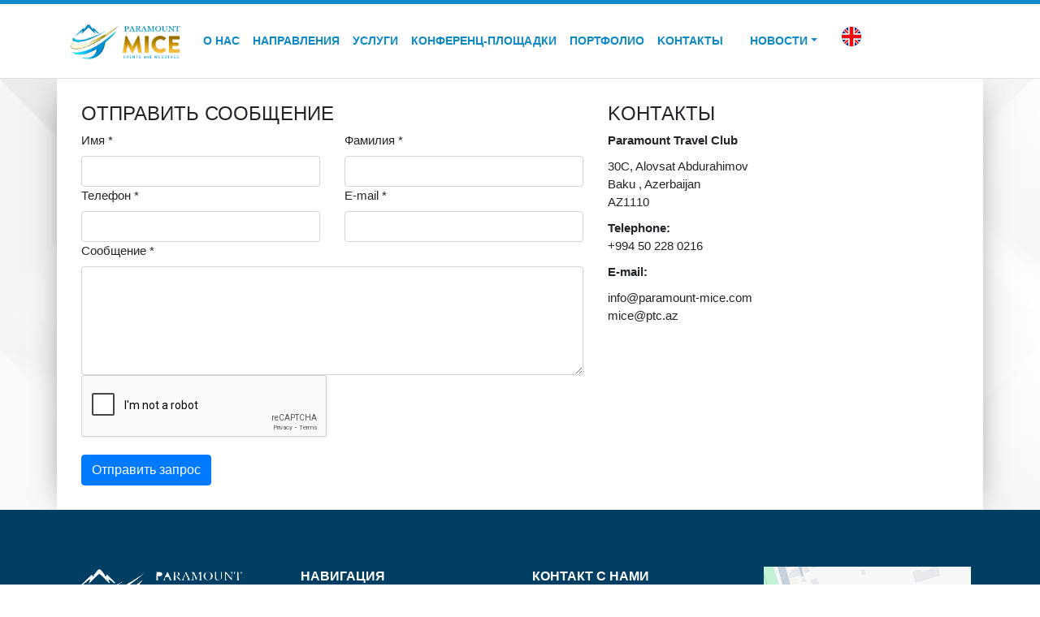

--- FILE ---
content_type: text/html; charset=utf-8
request_url: https://paramount-mice.com/content/ru/0/6/contacts
body_size: 5747
content:
<!DOCTYPE html>
<html lang="en">
<head>

    <meta charset="utf-8">
    <meta name="viewport" content="width=device-width, initial-scale=1, shrink-to-fit=no">
	<meta name="yandex-verification" content="8ab70e7c9a5de084" />
	<meta name="google-site-verification" content="WErrm0gbNRCw9RObcm1exMvm2NXXHc37PtjjNioLzc8" />

    <title>Организация MICE-мероприятий в Азербайджане и Грузии: Планирование с Профессиональным Подходом</title>

    <link href="/templates/default/vendor/bootstrap/css/bootstrap.min.css" rel="stylesheet">
    <link href="/templates/default/css/master.min.css" rel="stylesheet">
	<link rel="stylesheet" href="/templates/default/css/font-awesome.min.css">
	<link href="/templates/default/css/ekko-lightbox.css" rel="stylesheet">

	<script src="/templates/default/vendor/jquery/jquery.min.js" type="2bb970e1327672f7a0c55890-text/javascript"></script>
	<!--<script src="/templates/default/js/remoteTime.js"></script>-->
	<script type="2bb970e1327672f7a0c55890-text/javascript" src="/templates/default/js/jquery.jclock.js"></script>
	<script src="/templates/default/js/ekko-lightbox.min.js" type="2bb970e1327672f7a0c55890-text/javascript"></script>
	
	<link href="/templates/default/css/animate.min.css" rel="stylesheet">

	<script src="/templates/default/js/slick.min.js" type="2bb970e1327672f7a0c55890-text/javascript"></script>
	<script src="/templates/default/js/master.js?v=990" type="2bb970e1327672f7a0c55890-text/javascript"></script>
	<script src="https://www.google.com/recaptcha/api.js" async defer type="2bb970e1327672f7a0c55890-text/javascript"></script>
	
	
	 <link rel="icon" href="/favicon.ico" type="image/x-icon">
	 
	 
	 <!-- Event snippet for Контакт conversion page
In your html page, add the snippet and call gtag_report_conversion when someone clicks on the chosen link or button. -->
<script type="2bb970e1327672f7a0c55890-text/javascript">
function gtag_report_conversion(url) {
  var callback = function () {
    if (typeof(url) != 'undefined') {
      window.location = url;
    }
  };
  gtag('event', 'conversion', {
      'send_to': 'AW-880531961/bxTQCLnWyuEbEPmz76MD',
      'event_callback': callback
  });
  return false;
}
</script>

<!-- Google tag (gtag.js) --> <script async src="https://www.googletagmanager.com/gtag/js?id=G-BPT2T76F5Q" type="2bb970e1327672f7a0c55890-text/javascript"></script> <script type="2bb970e1327672f7a0c55890-text/javascript"> window.dataLayer = window.dataLayer || []; function gtag(){dataLayer.push(arguments);} gtag('js', new Date()); gtag('config', 'G-BPT2T76F5Q'); </script>
<!-- Event snippet for Контакт conversion page In your html page, add the snippet and call gtag_report_conversion when someone clicks on the chosen link or button. --> <script type="2bb970e1327672f7a0c55890-text/javascript"> function gtag_report_conversion(url) { var callback = function () { if (typeof(url) != 'undefined') { window.location = url; } }; gtag('event', 'conversion', { 'send_to': 'AW-880531961/bxTQCLnWyuEbEPmz76MD', 'event_callback': callback }); return false; } </script>

</head>
<body>

	<div class="modal fade" tabindex="-1" role="dialog" id="myModal">
	  <div class="modal-dialog" role="document">
		<div class="modal-content">
		  <div class="modal-header">
			<button type="button" class="close" data-dismiss="modal" aria-label="Close"><span aria-hidden="true">&times;</span></button>
			<h4 class="modal-title">site_translate_018</h4>
		  </div>
		  <div class="modal-body">
			<p>Ваш запрос успешно отправлен</p>
		  </div>
		</div>
	  </div>
	</div>
  

    <!-- Navigation -->
    <nav class="navbar navbar-expand-lg navbar-dark bg-dark fixed-top">
      <div class="container">
        <a class="navbar-brand cs_logo" href="/">
			<img src="/templates/default/img/logo.png">
		</a>
        <button class="navbar-toggler" type="button" data-toggle="collapse" data-target="#navbarResponsive" aria-controls="navbarResponsive" aria-expanded="false" aria-label="Toggle navigation">
          <span class="navbar-toggler-icon"></span>
        </button>
        <div class="collapse navbar-collapse" id="navbarResponsive">
			<ul class="nav navbar-nav">
							<li  class="nav-item">
				<a class="nav-link js-scroll-trigger" href="/content/ru/0/11/about-us">О нас</a>
				
								
			</li>
						<li  class="nav-item">
				<a class="nav-link js-scroll-trigger" href="/content/ru/0/2/destinations">Направления</a>
				
								
			</li>
						<li  class="nav-item">
				<a class="nav-link js-scroll-trigger" href="/content/ru/0/3/services">Услуги</a>
				
								
			</li>
						<li  class="nav-item">
				<a class="nav-link js-scroll-trigger" href="/content/ru/0/73/conference-venues">Конференц-Площадки</a>
				
								
			</li>
						<li  class="nav-item">
				<a class="nav-link js-scroll-trigger" href="/content/ru/0/98/portfolio">Портфолио</a>
				
								
			</li>
						<li  class="nav-item">
				<a class="nav-link js-scroll-trigger" href="/content/ru/0/6/contacts">Kонтакты</a>
				
								
			</li>
						<li class="dropdown">
				<a class="dropdown-toggle" data-toggle="dropdown" aria-expanded="false" href="/content/ru/0/7/news">НОВОСТИ</a>
				
				<ul class="dropdown-menu">									<li>
										<a href="/content/ru/0/33/latest-news">Последние новости</a>
									</li>
																	<li>
										<a href="/content/ru/0/34/company-news">Новости компании</a>
									</li>
																	<li>
										<a href="/content/ru/0/35/fairs-exhibitions">Выставки</a>
									</li>
								</ul>				
			</li>
										<li>
				<a style="margin-left: 5px;" href="/lang/en">
					<img src="/templates/default/img/en.svg" height="24" />
				</a>
			</li>
					</ul>
        </div>
      </div>
    </nav>

<div class="container cs_container">

	
				<div class="row">

		
										<div class="col-md-12 cs_content">
						<div class="row">
	<div class="col-md-7">
		<h4>ОТПРАВИТЬ СООБЩЕНИЕ</h4>
		
		<form method="POST">
			
			
			
			<div class="row">
				<div class="col-md-6">
					<label>Имя *</label>
					<input class="form-control" type="text" name="request_name" required />
				</div>
				<div class="col-md-6">
					<label>Фамилия *</label>
					<input class="form-control" type="text" name="request_surname" required />
				</div>
			</div>	
			<div class="row">
				<div class="col-md-6">
					<label>Телефон *</label>
					<input class="form-control" type="text" name="request_phone" required />
				</div>
				<div class="col-md-6">
					<label>E-mail *</label>
					<input class="form-control" type="email" name="request_email" required />
				</div>
			</div>	
			<div class="row">
				<div class="col-md-12">
					<label>Сообщение *</label>
					<textarea class="form-control" type="text" name="request_text" rows="5" required></textarea>
				</div>
			</div>
			
		    <div class="g-recaptcha" data-sitekey="6LeQwAYrAAAAANHsDjjbWdV1uTjxPyW5h0ZWdBiw" data-callback="enableSubmitBtn">
              </div>

       
			
			<div class="row">
				<div class="col-md-12">
					<input class="btn btn-primary" type="submit" name="request_button" value="Отправить запрос" style="margin-top: 20px;" />
				</div>
			</div>
			
		</form>
		
	</div>
	<div class="col-md-5">
		<h4>KОНТАКТЫ</h4>
		<p><strong>Paramount Travel Club</strong></p>

<p>30C, Alovsat Abdurahimov<br />
Baku , Azerbaijan&nbsp;<br />
AZ1110</p>

<p><strong>Telephone:&nbsp;&nbsp;</strong><br />
+994 50 228 0216</p>

<p><strong>E-mail:&nbsp;</strong></p>

<p><a href="/cdn-cgi/l/email-protection" class="__cf_email__" data-cfemail="01686f676e41716073606c6e746f752c6c6862642f626e6c">[email&#160;protected]</a><br />
<a href="/cdn-cgi/l/email-protection" class="__cf_email__" data-cfemail="721f1b1117320206115c1308">[email&#160;protected]</a></p>
	</div>
</div>

 <script data-cfasync="false" src="/cdn-cgi/scripts/5c5dd728/cloudflare-static/email-decode.min.js"></script><script src="https://www.google.com/recaptcha/api.js" type="2bb970e1327672f7a0c55890-text/javascript"></script>					</div>
				
					
	</div>
			
	
	
	
</div>
	<footer class="cs_footer">
		<div class="row cs_footer_info cs_no_pad">
			<div class="col-md-12">
				<div class="container ">
					
					<div class="row">
						<div class="col-md-3 cs_footer_logo">
							<img src="/templates/default/img/logo_white.png" class="img-fluid" />
						</div>
						<div class="col-md-3 cs_footer_menu">
							

							<p>НАВИГАЦИЯ</p>
							
							<ul>
											<li  class="nav-item">
				<a class="nav-link js-scroll-trigger" href="/content/ru/0/2/destinations">Направления</a>
				
								
			</li>
						<li  class="nav-item">
				<a class="nav-link js-scroll-trigger" href="/content/ru/0/3/services">Услуги</a>
				
								
			</li>
						<li  class="nav-item">
				<a class="nav-link js-scroll-trigger" href="/content/ru/0/73/conference-venues">Конференц-Площадки</a>
				
								
			</li>
						<li  class="nav-item">
				<a class="nav-link js-scroll-trigger" href="/content/ru/0/98/portfolio">Портфолио</a>
				
								
			</li>
						<li  class="nav-item">
				<a class="nav-link js-scroll-trigger" href="/content/ru/0/6/contacts">Kонтакты</a>
				
								
			</li>
						<li  class="nav-item">
				<a class="nav-link js-scroll-trigger" href="/content/ru/0/96/send-request">Заявка На Обслуживание Мероприятия</a>
				
								
			</li>
										</ul>
							
						</div>
					
						<div class="col-md-6">
						
							<div class="row">
								<div class="col-md-6 cs_footer_menu">
								
									<p>КОНТАКТ С НАМИ</p>
									
									Телефон:<br />
									+994 50 228 0216<br /><br />
									
									
									E-mail:<br />
									<a href="/cdn-cgi/l/email-protection" class="__cf_email__" data-cfemail="dcb5b2bab39cacbdaebdb1b3a9b2a8f1b1b5bfb9f2bfb3b1">[email&#160;protected]</a><br /><br />
									
									
									Адрес:<br />
									30C, Alovsat Abdurahimov<br />
									Baku , Azerbaijan<br />
								
								</div>
								<div class="col-md-6">
									
									<div class="row">
										<div class="col-md-12 text-right " >
										    <a target="_blank" href="https://maps.app.goo.gl/7f9bx8NqtPeLdwaU6">
										    	<img src="/templates/default/img/google-map.png" class="img-fluid" />
											</a>
										</div>
										<div class="col-md-12 mt-4  cs_social_pan" >
											
											<a target="_blank" href="https://www.instagram.com/"><i class="fa fa-instagram" aria-hidden="true"></i></a>											
											<a target="_blank" href="https://www.linkedin.com/company/paramount-mice/?lipi=urn%3Ali%3Apage%3Ad_flagship3_company_admin%3B"><i class="fa fa-linkedin-square" aria-hidden="true"></i></a>											
											<a target="_blank" href="https://youtu.be/9NK8_jQoM5I"><i class="fa fa-youtube" aria-hidden="true"></i></a>											
											<a target="_blank" href="https://vk.com/id495230323"><i class="fa fa-vk" aria-hidden="true"></i></a>											
																						
																						
											<a target="_blank" href="https://www.facebook.com/micebaku/"><i class="fa fa-facebook-official" aria-hidden="true"></i></a>											
										</div>
									</div>
									
								</div>
							</div>

							
						</div>

					</div>
					
				</div>
			</div>
		</div>
		<div class="row cs_footer_copyright cs_no_pad">
			<div class="col-md-12">
				<div class="container">
					<div class="row">
						<div class="col-md-6" style="padding-top: 10px;">
							Copyright © 2026 Paramount Travel Club. Все права защищены.						</div>
						<div class="col-md-6 text-right">
					    	<a href="https://webmaster.yandex.ru/siteinfo/?site=https://paramount-mice.com"><img width="88" height="31" alt="" border="0" src="https://yandex.ru/cycounter?https://paramount-mice.com&theme=dark&lang=ru"/></a>
						</div>
					</div>
					
				</div>
			</div>
		</div>
    </footer>
	

	
    
    <script data-cfasync="false" src="/cdn-cgi/scripts/5c5dd728/cloudflare-static/email-decode.min.js"></script><script src="/templates/default/vendor/bootstrap/js/bootstrap.bundle.min.js" type="2bb970e1327672f7a0c55890-text/javascript"></script>
	
	
	<script type="2bb970e1327672f7a0c55890-text/javascript">
		$( document ).ready(function() {
			
			
			
			// sub menu open
			$('.dropdown-toggle').click(function(e) {
			  if ($(document).width() > 768) {
				e.preventDefault();

				var url = $(this).attr('href');

				   
				if (url !== '#') {
				
				  window.location.href = url;
				}

			  }
			});
			
			
			
			
			
			
			
			
			$(".cs_foga_sm_img").click(function(){
				
				var folder_id 		= $(this).data('id');
				var folder_img_url 	= $(this).data('img');
				
				$("#folder_img_" + folder_id).attr("src", folder_img_url);
				
			});
			
			
			
			
			
			
			
			// main icons change image
			
			
			
			
			$( ".cs_main_block" ).hover(
				function() {
					
					$(".cs_main_alpha_icon").hover(function(){
						
						$(".cs_main_alpha_icon").show();
						$(".cs_main_service_icon").hide();
						
						var main_icon = $(this).attr('rel');
						
						$(".alpha_icon_" + main_icon).hide();
						$(".service_icon_" + main_icon).show();

						
					});
					
					
				}, function() {
					$(".cs_main_alpha_icon").show();
					$(".cs_main_service_icon").hide();
				}
			);

			
			// form toogle
			$(".cs_request_list").click(function(){
				$(".cs_request_pan").toggle();
				$(".cs_request_list").hide();
			});
			
			$(document).on('click', '[data-toggle="lightbox"]', function(event) {
                event.preventDefault();
                $(this).ekkoLightbox();
            });

			
		});
	</script>
	
	
	
	<!-- Global site tag (gtag.js) - Google Analytics -->
	<script async src="https://www.googletagmanager.com/gtag/js?id=UA-120999199-1" type="2bb970e1327672f7a0c55890-text/javascript"></script>
	<script type="2bb970e1327672f7a0c55890-text/javascript">
	  window.dataLayer = window.dataLayer || [];
	  function gtag(){dataLayer.push(arguments);}
	  gtag('js', new Date());
	 
	  gtag('config', 'UA-120999199-1');
	</script>
	
<!-- Yandex.Metrika counter -->
<script type="2bb970e1327672f7a0c55890-text/javascript">
    (function (d, w, c) {
        (w[c] = w[c] || []).push(function() {
            try {
                w.yaCounter49284229 = new Ya.Metrika({
                    id:49284229,
                    clickmap:true,
                    trackLinks:true,
                    accurateTrackBounce:true
                });
            } catch(e) { }
        });

        var n = d.getElementsByTagName("script")[0],
            s = d.createElement("script"),
            f = function () { n.parentNode.insertBefore(s, n); };
        s.type = "text/javascript";
        s.async = true;
        s.src = "https://mc.yandex.ru/metrika/watch.js";

        if (w.opera == "[object Opera]") {
            d.addEventListener("DOMContentLoaded", f, false);
        } else { f(); }
    })(document, window, "yandex_metrika_callbacks");
</script>
<noscript><div><img src="https://mc.yandex.ru/watch/49284229" style="position:absolute; left:-9999px;" alt="" /></div></noscript>
<!-- /Yandex.Metrika counter -->
	
	
	<!-- Rating@Mail.ru counter -->
	<script type="2bb970e1327672f7a0c55890-text/javascript">
	var _tmr = window._tmr || (window._tmr = []);
	_tmr.push({id: "3036435", type: "pageView", start: (new Date()).getTime()});
	(function (d, w, id) {
	  if (d.getElementById(id)) return;
	  var ts = d.createElement("script"); ts.type = "text/javascript"; ts.async = true; ts.id = id;
	  ts.src = (d.location.protocol == "https:" ? "https:" : "http:") + "//top-fwz1.mail.ru/js/code.js";
	  var f = function () {var s = d.getElementsByTagName("script")[0]; s.parentNode.insertBefore(ts, s);};
	  if (w.opera == "[object Opera]") { d.addEventListener("DOMContentLoaded", f, false); } else { f(); }
	})(document, window, "topmailru-code");
	</script><noscript><div>
	<img src="//top-fwz1.mail.ru/counter?id=3036435;js=na" style="border:0;position:absolute;left:-9999px;" alt="" />
	</div></noscript>
	<!-- //Rating@Mail.ru counter -->
	
	
	<!-- BEGIN JIVOSITE CODE {literal} 
    <script type='text/javascript'>
    (function(){ var widget_id = 'SAGtmcaIXz';var d=document;var w=window;function l(){var s = document.createElement('script'); s.type = 'text/javascript'; s.async = true;s.src = '//code.jivosite.com/script/widget/'+widget_id; var ss = document.getElementsByTagName('script')[0]; ss.parentNode.insertBefore(s, ss);}if(d.readyState=='complete'){l();}else{if(w.attachEvent){w.attachEvent('onload',l);}else{w.addEventListener('load',l,false);}}})();
    </script>
     {/literal} END JIVOSITE CODE -->
     
     <!--
    <script>
            (function(w,d,u){
                    var s=d.createElement('script');s.async=true;s.src=u+'?'+(Date.now()/60000|0);
                    var h=d.getElementsByTagName('script')[0];h.parentNode.insertBefore(s,h);
            })(window,document,'https://cdn.bitrix24.ru/b9176607/crm/site_button/loader_1_9bcagk.js');
    </script>-->
    
    <script type="2bb970e1327672f7a0c55890-text/javascript">!function(){var t=document.createElement("script");t.type="text/javascript",t.async=!0,t.src="https://vk.com/js/api/openapi.js?160",t.onload=function(){VK.Retargeting.Init("VK-RTRG-321508-6v749"),VK.Retargeting.Hit()},document.head.appendChild(t)}();</script><noscript><img src="https://vk.com/rtrg?p=VK-RTRG-321508-6v749" style="position:fixed; left:-999px;" alt=""/></noscript>
    
    <!--Facebook Pixel Code -->
    <script type="2bb970e1327672f7a0c55890-text/javascript">
    !function(f,b,e,v,n,t,s)
    {if(f.fbq)return;n=f.fbq=function(){n.callMethod?
    n.callMethod.apply(n,arguments):n.queue.push(arguments)};
    if(!f._fbq)f._fbq=n;n.push=n;n.loaded=!0;n.version='2.0';
    n.queue=[];t=b.createElement(e);t.async=!0;
    t.src=v;s=b.getElementsByTagName(e)[0];
    s.parentNode.insertBefore(t,s)}(window, document,'script',
    'https://connect.facebook.net/en_US/fbevents.js');
    fbq('init', '218433685707314');
    fbq('track', 'PageView');
    </script>
    <noscript><img height="1" width="1" style="display:none"
    src="https://www.facebook.com/tr?id=218433685707314&ev=PageView&noscript=1"
    /></noscript>
    <!-- End Facebook Pixel Code -->
    
    
    
    
    
    
    <!-- Yandex.Metrika counter -->

<script type="2bb970e1327672f7a0c55890-text/javascript">

    (function (d, w, c) {

        (w[c] = w[c] || []).push(function() {

            try {

                w.yaCounter49284229 = new Ya.Metrika({

                    id:49284229,

                    clickmap:true,

                    trackLinks:true,

                    accurateTrackBounce:true,

                    webvisor:true,

                    ecommerce:"dataLayer"

                });

            } catch(e) { }

        });

 

        var n = d.getElementsByTagName("script")[0],

            x = "https://mc.yandex.ru/metrika/watch.js",

            s = d.createElement("script"),

            f = function () { n.parentNode.insertBefore(s, n); };

        for (var i = 0; i < document.scripts.length; i++) {

            if (document.scripts[i].src === x) { return; }

        }

        s.type = "text/javascript";

        s.async = true;

        s.src = x;

 

        if (w.opera == "[object Opera]") {

            d.addEventListener("DOMContentLoaded", f, false);

        } else { f(); }

    })(document, window, "yandex_metrika_callbacks");

</script>

<noscript><div><img src="https://mc.yandex.ru/watch/49284229" style="position:absolute; left:-9999px;" alt="" /></div></noscript>

<!-- /Yandex.Metrika counter -->




<script type="2bb970e1327672f7a0c55890-text/javascript">

  (function(){

    var options={hash_id:'nadhZ'};

    var proto='https://static.getbutton.io';

    var s=document.createElement('script');

    s.defer=true;s.src=proto+'/widget/bundle.js?id='+options.hash_id;

    var x=document.getElementsByTagName('script')[0];

    x.parentNode.insertBefore(s,x);

  })();

</script>
    
    
    
    
<script src="/cdn-cgi/scripts/7d0fa10a/cloudflare-static/rocket-loader.min.js" data-cf-settings="2bb970e1327672f7a0c55890-|49" defer></script></body>
</html>

--- FILE ---
content_type: text/html; charset=utf-8
request_url: https://www.google.com/recaptcha/api2/anchor?ar=1&k=6LeQwAYrAAAAANHsDjjbWdV1uTjxPyW5h0ZWdBiw&co=aHR0cHM6Ly9wYXJhbW91bnQtbWljZS5jb206NDQz&hl=en&v=PoyoqOPhxBO7pBk68S4YbpHZ&size=normal&anchor-ms=20000&execute-ms=30000&cb=bqhonptcgkre
body_size: 49333
content:
<!DOCTYPE HTML><html dir="ltr" lang="en"><head><meta http-equiv="Content-Type" content="text/html; charset=UTF-8">
<meta http-equiv="X-UA-Compatible" content="IE=edge">
<title>reCAPTCHA</title>
<style type="text/css">
/* cyrillic-ext */
@font-face {
  font-family: 'Roboto';
  font-style: normal;
  font-weight: 400;
  font-stretch: 100%;
  src: url(//fonts.gstatic.com/s/roboto/v48/KFO7CnqEu92Fr1ME7kSn66aGLdTylUAMa3GUBHMdazTgWw.woff2) format('woff2');
  unicode-range: U+0460-052F, U+1C80-1C8A, U+20B4, U+2DE0-2DFF, U+A640-A69F, U+FE2E-FE2F;
}
/* cyrillic */
@font-face {
  font-family: 'Roboto';
  font-style: normal;
  font-weight: 400;
  font-stretch: 100%;
  src: url(//fonts.gstatic.com/s/roboto/v48/KFO7CnqEu92Fr1ME7kSn66aGLdTylUAMa3iUBHMdazTgWw.woff2) format('woff2');
  unicode-range: U+0301, U+0400-045F, U+0490-0491, U+04B0-04B1, U+2116;
}
/* greek-ext */
@font-face {
  font-family: 'Roboto';
  font-style: normal;
  font-weight: 400;
  font-stretch: 100%;
  src: url(//fonts.gstatic.com/s/roboto/v48/KFO7CnqEu92Fr1ME7kSn66aGLdTylUAMa3CUBHMdazTgWw.woff2) format('woff2');
  unicode-range: U+1F00-1FFF;
}
/* greek */
@font-face {
  font-family: 'Roboto';
  font-style: normal;
  font-weight: 400;
  font-stretch: 100%;
  src: url(//fonts.gstatic.com/s/roboto/v48/KFO7CnqEu92Fr1ME7kSn66aGLdTylUAMa3-UBHMdazTgWw.woff2) format('woff2');
  unicode-range: U+0370-0377, U+037A-037F, U+0384-038A, U+038C, U+038E-03A1, U+03A3-03FF;
}
/* math */
@font-face {
  font-family: 'Roboto';
  font-style: normal;
  font-weight: 400;
  font-stretch: 100%;
  src: url(//fonts.gstatic.com/s/roboto/v48/KFO7CnqEu92Fr1ME7kSn66aGLdTylUAMawCUBHMdazTgWw.woff2) format('woff2');
  unicode-range: U+0302-0303, U+0305, U+0307-0308, U+0310, U+0312, U+0315, U+031A, U+0326-0327, U+032C, U+032F-0330, U+0332-0333, U+0338, U+033A, U+0346, U+034D, U+0391-03A1, U+03A3-03A9, U+03B1-03C9, U+03D1, U+03D5-03D6, U+03F0-03F1, U+03F4-03F5, U+2016-2017, U+2034-2038, U+203C, U+2040, U+2043, U+2047, U+2050, U+2057, U+205F, U+2070-2071, U+2074-208E, U+2090-209C, U+20D0-20DC, U+20E1, U+20E5-20EF, U+2100-2112, U+2114-2115, U+2117-2121, U+2123-214F, U+2190, U+2192, U+2194-21AE, U+21B0-21E5, U+21F1-21F2, U+21F4-2211, U+2213-2214, U+2216-22FF, U+2308-230B, U+2310, U+2319, U+231C-2321, U+2336-237A, U+237C, U+2395, U+239B-23B7, U+23D0, U+23DC-23E1, U+2474-2475, U+25AF, U+25B3, U+25B7, U+25BD, U+25C1, U+25CA, U+25CC, U+25FB, U+266D-266F, U+27C0-27FF, U+2900-2AFF, U+2B0E-2B11, U+2B30-2B4C, U+2BFE, U+3030, U+FF5B, U+FF5D, U+1D400-1D7FF, U+1EE00-1EEFF;
}
/* symbols */
@font-face {
  font-family: 'Roboto';
  font-style: normal;
  font-weight: 400;
  font-stretch: 100%;
  src: url(//fonts.gstatic.com/s/roboto/v48/KFO7CnqEu92Fr1ME7kSn66aGLdTylUAMaxKUBHMdazTgWw.woff2) format('woff2');
  unicode-range: U+0001-000C, U+000E-001F, U+007F-009F, U+20DD-20E0, U+20E2-20E4, U+2150-218F, U+2190, U+2192, U+2194-2199, U+21AF, U+21E6-21F0, U+21F3, U+2218-2219, U+2299, U+22C4-22C6, U+2300-243F, U+2440-244A, U+2460-24FF, U+25A0-27BF, U+2800-28FF, U+2921-2922, U+2981, U+29BF, U+29EB, U+2B00-2BFF, U+4DC0-4DFF, U+FFF9-FFFB, U+10140-1018E, U+10190-1019C, U+101A0, U+101D0-101FD, U+102E0-102FB, U+10E60-10E7E, U+1D2C0-1D2D3, U+1D2E0-1D37F, U+1F000-1F0FF, U+1F100-1F1AD, U+1F1E6-1F1FF, U+1F30D-1F30F, U+1F315, U+1F31C, U+1F31E, U+1F320-1F32C, U+1F336, U+1F378, U+1F37D, U+1F382, U+1F393-1F39F, U+1F3A7-1F3A8, U+1F3AC-1F3AF, U+1F3C2, U+1F3C4-1F3C6, U+1F3CA-1F3CE, U+1F3D4-1F3E0, U+1F3ED, U+1F3F1-1F3F3, U+1F3F5-1F3F7, U+1F408, U+1F415, U+1F41F, U+1F426, U+1F43F, U+1F441-1F442, U+1F444, U+1F446-1F449, U+1F44C-1F44E, U+1F453, U+1F46A, U+1F47D, U+1F4A3, U+1F4B0, U+1F4B3, U+1F4B9, U+1F4BB, U+1F4BF, U+1F4C8-1F4CB, U+1F4D6, U+1F4DA, U+1F4DF, U+1F4E3-1F4E6, U+1F4EA-1F4ED, U+1F4F7, U+1F4F9-1F4FB, U+1F4FD-1F4FE, U+1F503, U+1F507-1F50B, U+1F50D, U+1F512-1F513, U+1F53E-1F54A, U+1F54F-1F5FA, U+1F610, U+1F650-1F67F, U+1F687, U+1F68D, U+1F691, U+1F694, U+1F698, U+1F6AD, U+1F6B2, U+1F6B9-1F6BA, U+1F6BC, U+1F6C6-1F6CF, U+1F6D3-1F6D7, U+1F6E0-1F6EA, U+1F6F0-1F6F3, U+1F6F7-1F6FC, U+1F700-1F7FF, U+1F800-1F80B, U+1F810-1F847, U+1F850-1F859, U+1F860-1F887, U+1F890-1F8AD, U+1F8B0-1F8BB, U+1F8C0-1F8C1, U+1F900-1F90B, U+1F93B, U+1F946, U+1F984, U+1F996, U+1F9E9, U+1FA00-1FA6F, U+1FA70-1FA7C, U+1FA80-1FA89, U+1FA8F-1FAC6, U+1FACE-1FADC, U+1FADF-1FAE9, U+1FAF0-1FAF8, U+1FB00-1FBFF;
}
/* vietnamese */
@font-face {
  font-family: 'Roboto';
  font-style: normal;
  font-weight: 400;
  font-stretch: 100%;
  src: url(//fonts.gstatic.com/s/roboto/v48/KFO7CnqEu92Fr1ME7kSn66aGLdTylUAMa3OUBHMdazTgWw.woff2) format('woff2');
  unicode-range: U+0102-0103, U+0110-0111, U+0128-0129, U+0168-0169, U+01A0-01A1, U+01AF-01B0, U+0300-0301, U+0303-0304, U+0308-0309, U+0323, U+0329, U+1EA0-1EF9, U+20AB;
}
/* latin-ext */
@font-face {
  font-family: 'Roboto';
  font-style: normal;
  font-weight: 400;
  font-stretch: 100%;
  src: url(//fonts.gstatic.com/s/roboto/v48/KFO7CnqEu92Fr1ME7kSn66aGLdTylUAMa3KUBHMdazTgWw.woff2) format('woff2');
  unicode-range: U+0100-02BA, U+02BD-02C5, U+02C7-02CC, U+02CE-02D7, U+02DD-02FF, U+0304, U+0308, U+0329, U+1D00-1DBF, U+1E00-1E9F, U+1EF2-1EFF, U+2020, U+20A0-20AB, U+20AD-20C0, U+2113, U+2C60-2C7F, U+A720-A7FF;
}
/* latin */
@font-face {
  font-family: 'Roboto';
  font-style: normal;
  font-weight: 400;
  font-stretch: 100%;
  src: url(//fonts.gstatic.com/s/roboto/v48/KFO7CnqEu92Fr1ME7kSn66aGLdTylUAMa3yUBHMdazQ.woff2) format('woff2');
  unicode-range: U+0000-00FF, U+0131, U+0152-0153, U+02BB-02BC, U+02C6, U+02DA, U+02DC, U+0304, U+0308, U+0329, U+2000-206F, U+20AC, U+2122, U+2191, U+2193, U+2212, U+2215, U+FEFF, U+FFFD;
}
/* cyrillic-ext */
@font-face {
  font-family: 'Roboto';
  font-style: normal;
  font-weight: 500;
  font-stretch: 100%;
  src: url(//fonts.gstatic.com/s/roboto/v48/KFO7CnqEu92Fr1ME7kSn66aGLdTylUAMa3GUBHMdazTgWw.woff2) format('woff2');
  unicode-range: U+0460-052F, U+1C80-1C8A, U+20B4, U+2DE0-2DFF, U+A640-A69F, U+FE2E-FE2F;
}
/* cyrillic */
@font-face {
  font-family: 'Roboto';
  font-style: normal;
  font-weight: 500;
  font-stretch: 100%;
  src: url(//fonts.gstatic.com/s/roboto/v48/KFO7CnqEu92Fr1ME7kSn66aGLdTylUAMa3iUBHMdazTgWw.woff2) format('woff2');
  unicode-range: U+0301, U+0400-045F, U+0490-0491, U+04B0-04B1, U+2116;
}
/* greek-ext */
@font-face {
  font-family: 'Roboto';
  font-style: normal;
  font-weight: 500;
  font-stretch: 100%;
  src: url(//fonts.gstatic.com/s/roboto/v48/KFO7CnqEu92Fr1ME7kSn66aGLdTylUAMa3CUBHMdazTgWw.woff2) format('woff2');
  unicode-range: U+1F00-1FFF;
}
/* greek */
@font-face {
  font-family: 'Roboto';
  font-style: normal;
  font-weight: 500;
  font-stretch: 100%;
  src: url(//fonts.gstatic.com/s/roboto/v48/KFO7CnqEu92Fr1ME7kSn66aGLdTylUAMa3-UBHMdazTgWw.woff2) format('woff2');
  unicode-range: U+0370-0377, U+037A-037F, U+0384-038A, U+038C, U+038E-03A1, U+03A3-03FF;
}
/* math */
@font-face {
  font-family: 'Roboto';
  font-style: normal;
  font-weight: 500;
  font-stretch: 100%;
  src: url(//fonts.gstatic.com/s/roboto/v48/KFO7CnqEu92Fr1ME7kSn66aGLdTylUAMawCUBHMdazTgWw.woff2) format('woff2');
  unicode-range: U+0302-0303, U+0305, U+0307-0308, U+0310, U+0312, U+0315, U+031A, U+0326-0327, U+032C, U+032F-0330, U+0332-0333, U+0338, U+033A, U+0346, U+034D, U+0391-03A1, U+03A3-03A9, U+03B1-03C9, U+03D1, U+03D5-03D6, U+03F0-03F1, U+03F4-03F5, U+2016-2017, U+2034-2038, U+203C, U+2040, U+2043, U+2047, U+2050, U+2057, U+205F, U+2070-2071, U+2074-208E, U+2090-209C, U+20D0-20DC, U+20E1, U+20E5-20EF, U+2100-2112, U+2114-2115, U+2117-2121, U+2123-214F, U+2190, U+2192, U+2194-21AE, U+21B0-21E5, U+21F1-21F2, U+21F4-2211, U+2213-2214, U+2216-22FF, U+2308-230B, U+2310, U+2319, U+231C-2321, U+2336-237A, U+237C, U+2395, U+239B-23B7, U+23D0, U+23DC-23E1, U+2474-2475, U+25AF, U+25B3, U+25B7, U+25BD, U+25C1, U+25CA, U+25CC, U+25FB, U+266D-266F, U+27C0-27FF, U+2900-2AFF, U+2B0E-2B11, U+2B30-2B4C, U+2BFE, U+3030, U+FF5B, U+FF5D, U+1D400-1D7FF, U+1EE00-1EEFF;
}
/* symbols */
@font-face {
  font-family: 'Roboto';
  font-style: normal;
  font-weight: 500;
  font-stretch: 100%;
  src: url(//fonts.gstatic.com/s/roboto/v48/KFO7CnqEu92Fr1ME7kSn66aGLdTylUAMaxKUBHMdazTgWw.woff2) format('woff2');
  unicode-range: U+0001-000C, U+000E-001F, U+007F-009F, U+20DD-20E0, U+20E2-20E4, U+2150-218F, U+2190, U+2192, U+2194-2199, U+21AF, U+21E6-21F0, U+21F3, U+2218-2219, U+2299, U+22C4-22C6, U+2300-243F, U+2440-244A, U+2460-24FF, U+25A0-27BF, U+2800-28FF, U+2921-2922, U+2981, U+29BF, U+29EB, U+2B00-2BFF, U+4DC0-4DFF, U+FFF9-FFFB, U+10140-1018E, U+10190-1019C, U+101A0, U+101D0-101FD, U+102E0-102FB, U+10E60-10E7E, U+1D2C0-1D2D3, U+1D2E0-1D37F, U+1F000-1F0FF, U+1F100-1F1AD, U+1F1E6-1F1FF, U+1F30D-1F30F, U+1F315, U+1F31C, U+1F31E, U+1F320-1F32C, U+1F336, U+1F378, U+1F37D, U+1F382, U+1F393-1F39F, U+1F3A7-1F3A8, U+1F3AC-1F3AF, U+1F3C2, U+1F3C4-1F3C6, U+1F3CA-1F3CE, U+1F3D4-1F3E0, U+1F3ED, U+1F3F1-1F3F3, U+1F3F5-1F3F7, U+1F408, U+1F415, U+1F41F, U+1F426, U+1F43F, U+1F441-1F442, U+1F444, U+1F446-1F449, U+1F44C-1F44E, U+1F453, U+1F46A, U+1F47D, U+1F4A3, U+1F4B0, U+1F4B3, U+1F4B9, U+1F4BB, U+1F4BF, U+1F4C8-1F4CB, U+1F4D6, U+1F4DA, U+1F4DF, U+1F4E3-1F4E6, U+1F4EA-1F4ED, U+1F4F7, U+1F4F9-1F4FB, U+1F4FD-1F4FE, U+1F503, U+1F507-1F50B, U+1F50D, U+1F512-1F513, U+1F53E-1F54A, U+1F54F-1F5FA, U+1F610, U+1F650-1F67F, U+1F687, U+1F68D, U+1F691, U+1F694, U+1F698, U+1F6AD, U+1F6B2, U+1F6B9-1F6BA, U+1F6BC, U+1F6C6-1F6CF, U+1F6D3-1F6D7, U+1F6E0-1F6EA, U+1F6F0-1F6F3, U+1F6F7-1F6FC, U+1F700-1F7FF, U+1F800-1F80B, U+1F810-1F847, U+1F850-1F859, U+1F860-1F887, U+1F890-1F8AD, U+1F8B0-1F8BB, U+1F8C0-1F8C1, U+1F900-1F90B, U+1F93B, U+1F946, U+1F984, U+1F996, U+1F9E9, U+1FA00-1FA6F, U+1FA70-1FA7C, U+1FA80-1FA89, U+1FA8F-1FAC6, U+1FACE-1FADC, U+1FADF-1FAE9, U+1FAF0-1FAF8, U+1FB00-1FBFF;
}
/* vietnamese */
@font-face {
  font-family: 'Roboto';
  font-style: normal;
  font-weight: 500;
  font-stretch: 100%;
  src: url(//fonts.gstatic.com/s/roboto/v48/KFO7CnqEu92Fr1ME7kSn66aGLdTylUAMa3OUBHMdazTgWw.woff2) format('woff2');
  unicode-range: U+0102-0103, U+0110-0111, U+0128-0129, U+0168-0169, U+01A0-01A1, U+01AF-01B0, U+0300-0301, U+0303-0304, U+0308-0309, U+0323, U+0329, U+1EA0-1EF9, U+20AB;
}
/* latin-ext */
@font-face {
  font-family: 'Roboto';
  font-style: normal;
  font-weight: 500;
  font-stretch: 100%;
  src: url(//fonts.gstatic.com/s/roboto/v48/KFO7CnqEu92Fr1ME7kSn66aGLdTylUAMa3KUBHMdazTgWw.woff2) format('woff2');
  unicode-range: U+0100-02BA, U+02BD-02C5, U+02C7-02CC, U+02CE-02D7, U+02DD-02FF, U+0304, U+0308, U+0329, U+1D00-1DBF, U+1E00-1E9F, U+1EF2-1EFF, U+2020, U+20A0-20AB, U+20AD-20C0, U+2113, U+2C60-2C7F, U+A720-A7FF;
}
/* latin */
@font-face {
  font-family: 'Roboto';
  font-style: normal;
  font-weight: 500;
  font-stretch: 100%;
  src: url(//fonts.gstatic.com/s/roboto/v48/KFO7CnqEu92Fr1ME7kSn66aGLdTylUAMa3yUBHMdazQ.woff2) format('woff2');
  unicode-range: U+0000-00FF, U+0131, U+0152-0153, U+02BB-02BC, U+02C6, U+02DA, U+02DC, U+0304, U+0308, U+0329, U+2000-206F, U+20AC, U+2122, U+2191, U+2193, U+2212, U+2215, U+FEFF, U+FFFD;
}
/* cyrillic-ext */
@font-face {
  font-family: 'Roboto';
  font-style: normal;
  font-weight: 900;
  font-stretch: 100%;
  src: url(//fonts.gstatic.com/s/roboto/v48/KFO7CnqEu92Fr1ME7kSn66aGLdTylUAMa3GUBHMdazTgWw.woff2) format('woff2');
  unicode-range: U+0460-052F, U+1C80-1C8A, U+20B4, U+2DE0-2DFF, U+A640-A69F, U+FE2E-FE2F;
}
/* cyrillic */
@font-face {
  font-family: 'Roboto';
  font-style: normal;
  font-weight: 900;
  font-stretch: 100%;
  src: url(//fonts.gstatic.com/s/roboto/v48/KFO7CnqEu92Fr1ME7kSn66aGLdTylUAMa3iUBHMdazTgWw.woff2) format('woff2');
  unicode-range: U+0301, U+0400-045F, U+0490-0491, U+04B0-04B1, U+2116;
}
/* greek-ext */
@font-face {
  font-family: 'Roboto';
  font-style: normal;
  font-weight: 900;
  font-stretch: 100%;
  src: url(//fonts.gstatic.com/s/roboto/v48/KFO7CnqEu92Fr1ME7kSn66aGLdTylUAMa3CUBHMdazTgWw.woff2) format('woff2');
  unicode-range: U+1F00-1FFF;
}
/* greek */
@font-face {
  font-family: 'Roboto';
  font-style: normal;
  font-weight: 900;
  font-stretch: 100%;
  src: url(//fonts.gstatic.com/s/roboto/v48/KFO7CnqEu92Fr1ME7kSn66aGLdTylUAMa3-UBHMdazTgWw.woff2) format('woff2');
  unicode-range: U+0370-0377, U+037A-037F, U+0384-038A, U+038C, U+038E-03A1, U+03A3-03FF;
}
/* math */
@font-face {
  font-family: 'Roboto';
  font-style: normal;
  font-weight: 900;
  font-stretch: 100%;
  src: url(//fonts.gstatic.com/s/roboto/v48/KFO7CnqEu92Fr1ME7kSn66aGLdTylUAMawCUBHMdazTgWw.woff2) format('woff2');
  unicode-range: U+0302-0303, U+0305, U+0307-0308, U+0310, U+0312, U+0315, U+031A, U+0326-0327, U+032C, U+032F-0330, U+0332-0333, U+0338, U+033A, U+0346, U+034D, U+0391-03A1, U+03A3-03A9, U+03B1-03C9, U+03D1, U+03D5-03D6, U+03F0-03F1, U+03F4-03F5, U+2016-2017, U+2034-2038, U+203C, U+2040, U+2043, U+2047, U+2050, U+2057, U+205F, U+2070-2071, U+2074-208E, U+2090-209C, U+20D0-20DC, U+20E1, U+20E5-20EF, U+2100-2112, U+2114-2115, U+2117-2121, U+2123-214F, U+2190, U+2192, U+2194-21AE, U+21B0-21E5, U+21F1-21F2, U+21F4-2211, U+2213-2214, U+2216-22FF, U+2308-230B, U+2310, U+2319, U+231C-2321, U+2336-237A, U+237C, U+2395, U+239B-23B7, U+23D0, U+23DC-23E1, U+2474-2475, U+25AF, U+25B3, U+25B7, U+25BD, U+25C1, U+25CA, U+25CC, U+25FB, U+266D-266F, U+27C0-27FF, U+2900-2AFF, U+2B0E-2B11, U+2B30-2B4C, U+2BFE, U+3030, U+FF5B, U+FF5D, U+1D400-1D7FF, U+1EE00-1EEFF;
}
/* symbols */
@font-face {
  font-family: 'Roboto';
  font-style: normal;
  font-weight: 900;
  font-stretch: 100%;
  src: url(//fonts.gstatic.com/s/roboto/v48/KFO7CnqEu92Fr1ME7kSn66aGLdTylUAMaxKUBHMdazTgWw.woff2) format('woff2');
  unicode-range: U+0001-000C, U+000E-001F, U+007F-009F, U+20DD-20E0, U+20E2-20E4, U+2150-218F, U+2190, U+2192, U+2194-2199, U+21AF, U+21E6-21F0, U+21F3, U+2218-2219, U+2299, U+22C4-22C6, U+2300-243F, U+2440-244A, U+2460-24FF, U+25A0-27BF, U+2800-28FF, U+2921-2922, U+2981, U+29BF, U+29EB, U+2B00-2BFF, U+4DC0-4DFF, U+FFF9-FFFB, U+10140-1018E, U+10190-1019C, U+101A0, U+101D0-101FD, U+102E0-102FB, U+10E60-10E7E, U+1D2C0-1D2D3, U+1D2E0-1D37F, U+1F000-1F0FF, U+1F100-1F1AD, U+1F1E6-1F1FF, U+1F30D-1F30F, U+1F315, U+1F31C, U+1F31E, U+1F320-1F32C, U+1F336, U+1F378, U+1F37D, U+1F382, U+1F393-1F39F, U+1F3A7-1F3A8, U+1F3AC-1F3AF, U+1F3C2, U+1F3C4-1F3C6, U+1F3CA-1F3CE, U+1F3D4-1F3E0, U+1F3ED, U+1F3F1-1F3F3, U+1F3F5-1F3F7, U+1F408, U+1F415, U+1F41F, U+1F426, U+1F43F, U+1F441-1F442, U+1F444, U+1F446-1F449, U+1F44C-1F44E, U+1F453, U+1F46A, U+1F47D, U+1F4A3, U+1F4B0, U+1F4B3, U+1F4B9, U+1F4BB, U+1F4BF, U+1F4C8-1F4CB, U+1F4D6, U+1F4DA, U+1F4DF, U+1F4E3-1F4E6, U+1F4EA-1F4ED, U+1F4F7, U+1F4F9-1F4FB, U+1F4FD-1F4FE, U+1F503, U+1F507-1F50B, U+1F50D, U+1F512-1F513, U+1F53E-1F54A, U+1F54F-1F5FA, U+1F610, U+1F650-1F67F, U+1F687, U+1F68D, U+1F691, U+1F694, U+1F698, U+1F6AD, U+1F6B2, U+1F6B9-1F6BA, U+1F6BC, U+1F6C6-1F6CF, U+1F6D3-1F6D7, U+1F6E0-1F6EA, U+1F6F0-1F6F3, U+1F6F7-1F6FC, U+1F700-1F7FF, U+1F800-1F80B, U+1F810-1F847, U+1F850-1F859, U+1F860-1F887, U+1F890-1F8AD, U+1F8B0-1F8BB, U+1F8C0-1F8C1, U+1F900-1F90B, U+1F93B, U+1F946, U+1F984, U+1F996, U+1F9E9, U+1FA00-1FA6F, U+1FA70-1FA7C, U+1FA80-1FA89, U+1FA8F-1FAC6, U+1FACE-1FADC, U+1FADF-1FAE9, U+1FAF0-1FAF8, U+1FB00-1FBFF;
}
/* vietnamese */
@font-face {
  font-family: 'Roboto';
  font-style: normal;
  font-weight: 900;
  font-stretch: 100%;
  src: url(//fonts.gstatic.com/s/roboto/v48/KFO7CnqEu92Fr1ME7kSn66aGLdTylUAMa3OUBHMdazTgWw.woff2) format('woff2');
  unicode-range: U+0102-0103, U+0110-0111, U+0128-0129, U+0168-0169, U+01A0-01A1, U+01AF-01B0, U+0300-0301, U+0303-0304, U+0308-0309, U+0323, U+0329, U+1EA0-1EF9, U+20AB;
}
/* latin-ext */
@font-face {
  font-family: 'Roboto';
  font-style: normal;
  font-weight: 900;
  font-stretch: 100%;
  src: url(//fonts.gstatic.com/s/roboto/v48/KFO7CnqEu92Fr1ME7kSn66aGLdTylUAMa3KUBHMdazTgWw.woff2) format('woff2');
  unicode-range: U+0100-02BA, U+02BD-02C5, U+02C7-02CC, U+02CE-02D7, U+02DD-02FF, U+0304, U+0308, U+0329, U+1D00-1DBF, U+1E00-1E9F, U+1EF2-1EFF, U+2020, U+20A0-20AB, U+20AD-20C0, U+2113, U+2C60-2C7F, U+A720-A7FF;
}
/* latin */
@font-face {
  font-family: 'Roboto';
  font-style: normal;
  font-weight: 900;
  font-stretch: 100%;
  src: url(//fonts.gstatic.com/s/roboto/v48/KFO7CnqEu92Fr1ME7kSn66aGLdTylUAMa3yUBHMdazQ.woff2) format('woff2');
  unicode-range: U+0000-00FF, U+0131, U+0152-0153, U+02BB-02BC, U+02C6, U+02DA, U+02DC, U+0304, U+0308, U+0329, U+2000-206F, U+20AC, U+2122, U+2191, U+2193, U+2212, U+2215, U+FEFF, U+FFFD;
}

</style>
<link rel="stylesheet" type="text/css" href="https://www.gstatic.com/recaptcha/releases/PoyoqOPhxBO7pBk68S4YbpHZ/styles__ltr.css">
<script nonce="vZ6Ub9i3sHDggnLlUmC0hw" type="text/javascript">window['__recaptcha_api'] = 'https://www.google.com/recaptcha/api2/';</script>
<script type="text/javascript" src="https://www.gstatic.com/recaptcha/releases/PoyoqOPhxBO7pBk68S4YbpHZ/recaptcha__en.js" nonce="vZ6Ub9i3sHDggnLlUmC0hw">
      
    </script></head>
<body><div id="rc-anchor-alert" class="rc-anchor-alert"></div>
<input type="hidden" id="recaptcha-token" value="[base64]">
<script type="text/javascript" nonce="vZ6Ub9i3sHDggnLlUmC0hw">
      recaptcha.anchor.Main.init("[\x22ainput\x22,[\x22bgdata\x22,\x22\x22,\[base64]/[base64]/[base64]/bmV3IHJbeF0oY1swXSk6RT09Mj9uZXcgclt4XShjWzBdLGNbMV0pOkU9PTM/bmV3IHJbeF0oY1swXSxjWzFdLGNbMl0pOkU9PTQ/[base64]/[base64]/[base64]/[base64]/[base64]/[base64]/[base64]/[base64]\x22,\[base64]\x22,\[base64]/BsOCwofCn8O0wqY8w6FBX0zDr8KNNQxuwoDCmcOJwpnDpMKgwr1JwqHDkMOYwqIHw67CjMOxwrfCssOtbhkjYzXDi8KBHcKMdB3DqBs7DEnCtwtTw7fCrCHCrMOIwoIrwpgxZkhAR8K7w54nO0VaworCnC4rw7LDg8OJegFjwro3w6jDqMOIFsOqw7vDim83w7/[base64]/Cqz4WXMKpw5TDpHt7BsOoS1AqL8OnLgspw5zCk8KxMQHDm8OWwoPDmhAGwqvDssOzw6Izw7LDp8OTBMOBDi1SwpLCqy/[base64]/CjMKbHsOdw5/DiyoiwoV9wo1VwqlCwrLDqGbDv3rCtE9Pw6zCmsOLwpnDmVrCgMOlw7XDn3vCjRLCgw3DksOLZHLDnhLDgMOuwo/ClcKaCsK1S8KQNMODEcO5w6DCmcOYwqnChF4tIhAdQl12asKLOMOjw6rDo8O/[base64]/W8OmREoqw4DCp8OdfMKpwo5Yw44Uw4zDrcO6woQYwrzDhUPCmcKqIcOkwrNVBiAzIzXDpTwqEhDDgQfDpm8jw4Ecw7fCmQwmHcKjOMOLc8KAw47Ds1JUO2XDl8Oawpwsw5wMwr/[base64]/DuHUUw6xzBjnDpGvCnhlxw54+wrxmw55CbnzCnMKxw6MkSA1hVgoEPAFJeMOtIBsMwo0Pw5fCp8Krw4dkQTEBwr4jG3t+wrTDpcO1PlXCjldYC8K/SHhpfsOaw7fDmMOiwrxeFcKMbwAAGcKDcMKfwoc5YMKORz3CpcKMwrTDlMOmJsO5UB3DgsKpw6HDvzjDvsKaw6Zew4UMw5/Dh8KQw4YMPTALWcKsw6s9w4nCrDAlwogIQ8O4w7MowqQ1GsOoaMKFw5DDkMKzccKQwoQBw7/[base64]/CkEPDvjodYj7CmXksfsKbJcK2dMOAWsO6G8O2blzDlsKNE8OWw4XDvMKSKMKJw7lEO1/CllnDtA7CicOqw7tzLGfCoRvCqXBLwrh9w51Mw69yTmV8wqYbDcO5w68MwpIjF3fCgcOiw5rDocOFwo43SSHDvD0YFcOKRMOfw6ghwp/[base64]/CqMOvMsK0AGcQMyseJx1tw415fcKLAsK2w4DCvsOhw4DDpC/CsMKzD2nCuUPCuMOFwq1PFCYSwqB7w59hw5nClMO/[base64]/wodqwr/[base64]/Cn3tRwq3Dl2xTwq0aw5UNccKEw5ITwq9rw4vCn01wwoTCgsKCT1LClkoHajBXw4AVG8KKZSYhw6Jpw6DDkMODJ8OCQcOjVwHDoMKrIxzCucKrPFZjBMO2w7LDuCHDg0cSFcKsNWvCu8KzRD8yJsO7woLDpMO+HxF+wpjDuRXDhcK/wpPDksKnw5oZw7HCqER6w5hQwqBMw6s4UwrCgcKLwqwGwr5gAl4Mw6hGJMOHw7jDiwRZOMO+SMK9OMO8w4vDicOuG8KSJ8K0wozCh3nDrUPCmWTCvMKSwo/CgsKXFwLDuH1aU8OIw7bCizBjIxx+PDpCacOUw5cPFBteD0Vsw4UTw6QNwqgpT8Ksw7gVI8OIwpJ7w4PDo8OlXFU1MwLCigxrw5rDr8KoHWYCwqRNMsOow4vCvlfDkQorw5UtHMO5BMKqPCzCpwvDt8O5wrTDocKcYVsKS3Aaw6IXw7o4wq/DncKGAkrCssObwqwsZWB9w64dwpvCkMO7w6ZvH8OJwoXCh2PChXUYesOAwok+XMO/bhPDiMKiw7cuw7rDi8OGHBbDvsO2w4UMw49ywpvCrnIuOsK/[base64]/w5MrNMO6w7bDjMOTwo4DAWfCosKkTcK4WgvDgD0kw7LDuxfCkSNwwrjCt8KQLMKPJD3DmsK2wqkdccODw7/[base64]/CqWB3I3jDo8KiwpvDlsO0HA/ClhDCl8Ocw7LDmW7Dv8OUw5MvYx/DhWcubgHCscK0Kjlqw6zCtMO9SW1vEsKKVjXCgsKqfEvCqcK/wqkhdGFkEcOKJsKIHA43PlbDhlvCrS4Kw6PDqMKowrFgd1vCi3B+TsKIw57Cly/DvEjDgMKqLcKnwp5OQ8O0H2IIwr9HIcKYIQVuw67CokgYI0Nyw77CvUdkwrxmw7gWdwEEUMKdwqZ4w6ldDsK2wocba8KxKMKaax/CscOTOihcw6/[base64]/DncKqbMOcw5xWw7HDi17CicOoJGg5FsOhGcKfL2TCj8OrFTJcEcKkwo0NCWHDgQprwpsdKMKpOlR0w5rClXTClcOzwpFqTMOcwqvCgi0/w7pcT8KiQTfCtmDDsAUgQADCisO+w7zDrz0DQFgeJ8KRwoMbwrBOw5vDlG0TBQzCijnDmMK6QSDDiMOHwrskw7okwqQdwoVKcsKbSlQAUMOMwpTCjDsMw7rCs8OuwqczW8KLCMOTw5sTwo3ClRfCgcKAw7bCrcOzw4Bzw7/[base64]/[base64]/FHjDpn8qwr8hZ0DDmC3DpMO7QWd8SMK6AcKKwonDhh5+w7LClA/DvQbDo8OJwoIiLwfCtcK1ZCFMwrB9woQYw7TCv8OeaFk9wobCqMOvw7s6ViHDvsKow5XDhl9Hw6fClMK7MBphWcOUGMOzw4zDgzPDl8OhwoDCqcOHKMOhesKhEsOkw5vCqm3DhlpfwrLCilgXKDspw6MgdTx6wrLChELCqsKAScO/KMKOTcOTw7bClcK8QsKswpXDv8OkO8ONw57DnsOYfxDDgnbDhmHCjUklVE9HwpPDhwrDp8OBwr/CicK2wrVhbMOQw6lAE2tswqcswodWwpzDlwcLw4zCuAYqMsO6wp7Cj8Kgb1XCusO3IMOCG8KaNxJ7a23CrcOoSMKCwoMCw67CmhkGwp0yw5LCuMKVSmJTND8Cw6HDtDXCvn/CkkbDmcO8N8K9w6/CqgLDqcKcSjjDjxl8w64RWMK/wq/[base64]/ChMOsN8Kxw4tPSMKXFMK5S3EKKhXDni9xw4MCwpLDk8ObJcOTR8KNXzhSQR3CtwIewrXCuUXDnAtkWWMbw5FxWMKSw4N/QRrDj8OwS8KlQcOtP8KXYlMdYQ/[base64]/McOzw7HCicOzw6LDiMK/woA4fsOzwp7CpMKNUMKdw64EMsKTw7jCtMOocMKdCwPCsTzDjcOzw6pnZQcAKMKKwpjClcKBwq1Pw5QOw7onwoxew5gmw50OW8KwBQguwrDCmcOBwo/DvcK6YhtswqLCmsOMw6NiXyLDksOcwr84bcKMdQQOFcKDJi1Vw4VgE8KuDyIMWMKDwppBBcK4XQvCgHQHw5NEwp/DksO5w4XCgWrDrsOPP8Kxwo7CrMK5Y3TDi8KewprDkzHCsHgBw77DsQALw4luSQnCocKhw4DDjFfCh0TCtsKwwrkcw4MIw4dHwqE6wpfChG4SDMKWd8Krwr/DoQBpwqAiwqN+KsOPwozCvArCqMKmHMOMXcKNwqrDklnDpTFDwpHCqcOhw5oCwqxvw7TCqcOwMA7DhHhYH1HCvzrCgBHDqwNjCCfCncKeBBFEworCowfDisKBHcO1PHVyccOjb8KVwpHClHDCiMOaPMOqw7rCq8Khw4tbYHLCvcKpw7Nzw5TDgsO/M8KZdcKywr3CjcOxw4toZcOseMKIXcOcwoctw7p6YmBcRgvCp8KOFgXDhsOJw5x/w4XDlcOyV07DjXtVwoHCiC49Y04gIcKhJ8OGc0tbwr7CtUR1wqnDnAhTe8KbVzXCk8O/woAfw5pMwpMdwrDCvcKPwoTCuBLCsHY+w6oyacOtdUbDhcK/GcOyBSbDgicsw6LCmTjCj8Onw4LCgmZHPibCuMKww6ZDY8KIw41jw57DrSDDtgsUw445w41/wp7Dsh5Uw5AiDcOSRTlMeB/DusOcORrCisOxw6N1wqlTwq7Co8KlwqNoe8O3w5hfcjvDgMKaw5AfwrsQYMOIwr5/[base64]/[base64]/Cs8Kjw7RGwqRWPjjCsjHDjhMgwr3DlGB5NmrDqltkXwcSw4PDkMKzwrNow5DCl8KxEcOdGcKbGcKJJGtFwoTDmD3CiRLDvyfDsEDCvsKNFsONRWonKGd3HcKGw6NCw7xkesKBwo/DvnRnLSQRw7HCvwUJKiHCi3Mgw7bCjEQhHcKlNMKqwr3DqxFuw4FrwpLCh8OuwqXDvjExwrwIw5xlwrLDpxxHw5UeWxkYwq40AcOJw6jCtV4Sw74MOcOdwo/CpMOiwo3CplZmZVAyO1vCqsKWe2TDlBxvf8O5B8ODwog3w73CisO2G2BbRsKfXsOrRMOpwpcZwrHDv8K4CMK3K8Obw5xvXTFpw5o/[base64]/DpBHCsglIDUrCnW/Cv8Ojf8KfwqRgTD41wpEfZwXCnSlWTnwXBDI2HCsaw6RRw5B0wokmA8OiV8OeaRzDtwYLL3fDrcOMwofCjsOawolfK8O8G1PDqX/Dv05RwqdvUcOqDyJtw7A1wrjDtMOlwp9teUkPwoc4WyLDkMKxQWxjZlY8VGNLchpcwpdPwo7Ciyg9w5ENw4FGwpQAw6VPwp06wro/woPDngjChTVjw5jDpGNgIx4mXFp5wr1ON0UrcnTCh8KJw6HDl1XCkEzDkhbCp1k3TVlWZ8Ouwr/[base64]/Cs8Ozwq4awrTDqXrCoVZaRWzDpMO9dCE0w515wrQrYB3DpjHDvcKLwrF5w6jCnB95w4p1woQcYSTCmcKqwqFbwo9JwoEJw5dxw5E5wrMRYhsZworCphrDrMOZwqTDvVUCDsKtw7LDp8KcMl5NEG/CgMKBOnTDj8KuMMOjwqTClh9hJsKewrg7X8ODw5hHb8KGCMKHfWJzwrfDv8O/wqrClHYewqVew6LDjTrDtMKIdlphw6wLw6JKIwjDusOpUUXCijA4wpVcw61HQMO3TDYIw4vCs8K6J8Klw5Afw59kcjwAdDXDoX0VBcOkTyXDlsOXTsK2e3UXBsOsAMOOw4fDrTnCn8OMw6UjwoxkCnxzw5XCqiQJT8OwwokZwpfDksK/B1Fsw47CrT8+wrnDnSUpOm/ClWLDnMKwSEQMwrTDvMOrwqYewq/DrWjCo2rCu1zDh0QyPyLDk8Kpw5d7GMKbUipsw68Yw58Bwr7CsCEQA8ONw6fDqcKcwoPDoMKQFsK8bMOHK8K+QcKdFsKLw7HCj8OqbsKYeTA2wrPCicKXIMKBf8O/WBPDpjvClcOGwqrCksO1fBIKw47DmsKBw7pcw5HClMK4w5bDrMKZIkrDq3rCrEvDlwXCrcOoEVXDlXspdcO2w6dOGMOpSsOzw5U3w5DDpQPDiT4Xw7HCmsOyw6cidMKUFR8wJMOOGHPDuhrDo8ODLAMfe8KfZBkfwoVvaXbDlFUVbUPCgcOiw7FZYV3Dvk/CpW3DjBAVw5FMw6HCg8KKwqjCnsKPw4fDr3nCuMKgGEjDvcOxJsKJwoolDsOWY8OIw4oww4IBMEnCjhTDomkLVcKVLD/CjkvDn1cEZgZVw6MEw4Nzwp0RwqHDvWvDjcOPw68MYcKVKG7Chksrwr/[base64]/[base64]/[base64]/w55xw51UQMK8w5bChyDDjMODwoQEw4zDhcONwrPDg2TDiMO2wqJBVMK3ZD3Dt8KUw5xlREtLw6o9V8OJwrzCrlzDu8Oyw5zDjTPCqsO8LHDDgV7DpybCqRExNcKbVMOsecKaWMOEwoRIfcOrR1dqw5lLLcKBwofDkUgNQml/WQQ3w6zDs8Kbw4QcTsOzMC0cXzZeWsOrEEpcNyZ1BREOwrsxW8KpwrMtwqLCl8O7wolUXgoTEMK1w4BdwoTDu8O7QsOhc8OCw5HClcK9e1UBwp/[base64]/CsDR2GW7Ch8OAbTzDn8OOJGjCpcOGHXfDrhzDjMOkMzzCiSvDosKQwodQVsKLDg57wqQQw5HCjMOsw7xCDl8Gw4HDm8KoG8OnwqzDicOew6dxwpwVEyoaEg3DvMO5bSLDscKAw5TCvGjDvBXCiMK/fsKxw7FTw7bCi24uYh8mw7zDsCzDrMKuw5XCtEY0wqkFw5NMQMOWwqjDi8KHKsKEwpB/w5Z/w54LTH9LARHCvnfDmkXDi8OVNsKXKxAaw4pFPsOAcSl/wr3DhsK0YzHCr8KJIj4ZcsKQCMOecH7DhFs6w75/LF7DgT4ONErDvcKFLMOBwp/Dvn8gwoYnwps0w6LDvj0rw5nDlcK6w5EiwqXDpcK1wqwTUsOIw5vCpTccP8K0EMOcXBg7w78BZWTCh8OlQMK/w4NIcMKzWCTDlkbCs8OlwpfCl8KDw6RQBMK3DMKWw5HDicOBwq4/w5bCuw3DtMKmw7wOYhUQGQwiw5TDtsKhSsKdQcKnY2/ChTrDs8Kgw54nwq0VAcOeXTpxw4fCtcO2SmpjKjjCtcKQSyTDkWASe8OAJcOeZEEGw5nDl8KFwofCuSwOZcOWw7fCrMKqw7ISw5Biw4NLwp/[base64]/Dk1dWawfCvMKnwq7ChcOvw6zDocKNw5TDscO1woVQR3PClcOOMmoPCMOiwpADw6LDgsOywqHDjmDDscKPwr/ClsK6wpUYRMKDKlLDksKPVsKhWMOEw5DDuQ5XwqEEwoUMfMKLCVXDpcKLw7vCol/[base64]/wpoUS8KBwq4ww6d3dcOrwo3Dl3g2w53DiFLCmMOyUDrDo8O9UsOZQcOZwqzCg8KNJEQqw57DuCZeN8KwwpgiRDrDhxAqw4wLDT9Ew7bCtXp6wpDDgMOFWsO1wqDCnxnDpHk6w5bDjSJtag5gAEHDphdRMMOiVSvDlsO0wol1bgFvwrFDwoI+C0nCgMKRUz9sK2gCwo/CssKpTBPComHDsTsaTsOqZ8KywoRswp3Cm8OBw7nClsOYw4Q+RcK0wrV+asKCw6rCmW7CocO4wobCsSRkw5bChXDClyvCvsOsZ2PDgmVbw7PCqBY6woXDnMK8w4LDlBXDuMOUw4VwwoDDmkrCjcK+NjsPw7DDog/DucKPVcKMS8OrGlbCm35hUMK2U8OpCj7Co8OGw4NOI2HDrGotWMKXw4PDr8K1JsO4HsOMPcOtw6vCjGnDkAPDusOqWMKlwolkwrPDmBV6UXTDrwvCknt9bQxEwqzDhmTCosOcMx/CtcK/bMK9fcKhc0fCksK4w6rDr8O3EyfCvFrDqys2w6DCusKQw4TChMOiwoctG1vCtcKswrwuP8O2w5/Cki/DjsOWw4fDrVBzFMOPwoswUsKVwpbCnidHSV3CoBUEw6rCg8KRw5YcByrCvhElw4nCoVlfeVvDs2Utb8O9wqNDLcOobQJfw77CmMKRwqDDrMOIw7jDvXLDucOTwpjCjEzDjMO/w5DDncOnw6NCSyLDjsKmwqLDuMKYJkwxJW3CjMObw7onLMOyVcOiwqt7ccKcw7VawrTCncOPw5/CmMKUwrvCuV3DtH7CjHjDv8OQT8K5T8O3JcOjwozCgMKUdSDDtVg2wrsMwqo3w4zCq8KHwot/wp7Cr1U7LUo7woVsw6nCrTXDpRxlwqvDozYpNwHDiEthw7fCrzTDhMK2R09PRsObw6jCr8Knw49fMMKZwrbCmjvCpT7CtXURw4NAX3cfw5lHwo4Hw78jDsOtbD/DkMKBBAHDlnXCjwXDosK8WSg1w7/DhMOATTLDusKDWcKwwq8WbMO5wrk5QEx+WRBfwpDCusOqTcO5w6bDi8OfJcOHw6p5PsOYCmnClWDDtTTCncKQwpTCpFQUwpRPIcKcMcKHCcKYHcOBeDTDj8OkwqU5LgnDogl9w6jCqgFVw4xvSlNPw7YLw7tIw6PCkMKePMK1VzBUw5E6DcKBwo/CmMOvbWzCn0srw5ITw6rDvsOHL1LDjsOTcUTDt8OywrzCtcK+w4jCs8KGD8O7K1jDtMKqDsK6woZmRxzDt8OXwps8c8KTwqzDsyMjasOKe8K4wrPCjMKUAiHCq8K/IcKBw6nDtiTDgAHDl8O6SAMUwofDh8OIIgEOw4Rnwo00EcOYwoJzKsKDwrPDrjXCjTQQN8K8w43ClSFhw4HCqABPw61DwrMBw6gudVrCiiDDgl3DscO2OMOVGcKvwpzCpsKVwqRpwqvDp8OnSsKKw6wFwoRwT21MJCoRwrfCuMKoIS/DvsKAZMKOCMKNBnTCv8OSwp/[base64]/Ch8OrOi3DvsKKG8O7w5QLAU1aAcOzw7AlBcOSwovDpB3Dt8KwGS/DvnTCvcKKF8KKwqXDh8KCwps2w7Mpw5Upw4IvwpPDqldow43CmcOrST0Mw6Qfwr07w6gJw4deA8K8wqfDpDwAGMKNA8Okw4/DjcOJIybCi2rCrcO1NcKAYF7CksOxwrLDscO2B1LDrlwYwpQvw4nCvn1twpcuZzvDm8ORLMOJw5nCkX5yw7soGxXDlS7CmCxYJMOUKhHDtBvDgVbDm8KPX8K5fWzDkMONQwopacKVU3fCtcKabsOOY8KkwoFWaQ/DpMKPAsKIM8OjwrbCs8Kmw4bDumHCv2MeIMODZ3/CvMKMwr0TwoPCkcKVw7rDpEo+wpsYwrzCtxnDgwd0QzBNN8OIw5zDk8OLWsKHdMO8F8KNMz4Db15EXMOuwod1Hy7CsMKRw7vCi38kwrTCiVNbd8KSXxfCisODw63DrcK/TitcTMKXb3XDqlATw7rDgsKGK8ONw4HDpyjCuxHDhF/[base64]/wr7Dt8KySMOlwpbDvBQcRj/DmsOew77CqyHChsKjW8OrdMO7S2/CtcOfw5/CgcKXwpTCscKgcynDqyI7wro2bcOiGsOsR1jCojIXJjkwwprDikIEcENnUMK3XsKEwr4mw4EwSsKXYxbCilvCt8KGEEnDjU1eF8Kawp7CnEbDvsKtw4ZJWDvCqsOcwoTDlnAlw6PDqHjDssOnw57ClBzDlATDhMKYwoxqL8KcQ8K/wrtBGmPDmxJ1SMOQwqlwwqzDo1TCiFvDocO3w4DDjEbChMO4w5rCrcKxEHB3O8OewqfCvcO5Fz3DnEnDpMKRRXHDrsKkecOqwr/DqCPDk8Oww47Ctgx7w4wKw7XClsOtwpPCgENuVAfDvVnDo8KWBMKLAwtYHzM0fMK0w5dUwr/DuCEOw5MJw4BjLmxdw58rXyvChH/[base64]/Dl8OzGcOHUsKrwoDCjQvDu8K5w6fCthrDr8KVw4bDusO3w41DwrEHesOoVxHCocKkw5rCoXnCvcOLw4/CuD8WAMOAwq/DmxHDsybCucKTDFDDhCrCu8O/e1nCnnIxWcKVwqrDhBUxaVHCrsKLw6ZJW3stwqLDvwDDkQZfAltkw6XCrxo3XGwabQnCvF8Cw7TDoVPCrzjDtsKWwr3Dqm0Uwq1IUcORw4/[base64]/Cl8KfbsOhazsYI8OBw6d1CsORF8Obw61NE8K7w4HDo8K7w7h9X3gBVEoMwq3DlhIkFcKpfHPDtcKbQQ3DgnfDhcODw7kkw4nDtsOkwqgxRsKHw6VbwrHCuGXCmMKFwooOfMOfSDTDvcOhEylKwqEUZ27Di8KVw6zDocKIwqgFbMKpPTl0w4IPwq5Pw5PDoGxUd8O4wo/DmMO5w6XDhsKdwpfCr1xOwpzDnMKCw4dGJcOmwoNvw4rCsWPDhsKbwpzCsX4xw6wdw7nCvBXCsMO4wqd7JcOFwrfDosKnUzzCjhNjw67CpmN/e8OGwpo0bWvDr8KVek7CusOiVsK9G8OuI8K+fyrCmsOnwqTCv8KSw5vCqwJow4JDw51twrEVUcKuwps1CnjCjMOXSj3CvQEPIx56bhbDvcKUw6rCnsO8wpPCjAnDlTNNFzXDgkR1E8Kzw6rDisOFw5TDl8OPBsOsZw/DmsKbw7Ilw5V7JMKjVsOLYcKLwr1LLCRmTsKCccOAwqrCtmtlYlTCvMOEfjR0RsKqcMOVFFRQOcKbwoFow4tUKGXCo0cywrbDlRpRUDBqwq3DssKewpcWIA7DqsO2wocQVE95wrwIwo9THsKWZwDCtMO7wqDDjC0PC8Okwq0DwpI/RsKIZcOywql7DEoYGcKgwrTCty7CpCIYwo5Zw5TCmsOBw5NKQRTDozBtwpFZwonDlcO7ex08w6jDhVQbHRgJw5rDgcKxRMOPw4nCv8KwwrPDv8KlwqsswpoYYipRcMOdwo3DlAo1w7zDisKKQsKYw4XDncOUwqbDrsO6wpPDpMKxwoPCqS/DkEvCm8KwwoU9WMOSwoUlHFPDvywjEj3DtMObUsK+RsOrw7TDkj9qIMKuaEbDqcKtdMOWwoRFwqdYwoVXPsK3woZyUcOtDypVwp1Jw6TDpy/DihkQdXrClGPDvjJDw6AawqbClScfw5fDncOiwo0iCXjDhlXDsMKqB2TDkMOXwoglMcKEwrbDvSIVw585wpXCqcOzw74uw4lVInnCiBgRw5Uuw6vDmMKGDGPDmDACFkvDuMOdw4IAwqTCrCzDkcK0wq7CmcKDelQTwp4fw4wCNcOIY8Kcw7bCscObw6bCuMO6w7YmSx/DqXVZd11cw6khPcK2w7tJwp5LwobDv8KaMsOEAwLCvFHDrHnCj8OYTEMWw4/CisOLD0jDpAYdwprCrcKCw5zDsVYKwqQ/XWXCm8OZw4QAw7opw5kgwqzCtWjDqMOVVnvDhVgJR23DmcKxwqrCgMKAd0UjwoTDrcOzwqR/w4EHw6xSOiTDnX3DlsKSwrPDrMK1w54Ww5vCs2jCpQhKw5vCm8ORZF1Gw5ZDwrXCm04HK8OLfcOoCsOFRsKww6DDrCDDqsOsw4/DnlQXL8KEA8O5PU/DpR5XT8KmVcKzwpfDpVIiUg3Do8K9wq/Dh8KEwqY2DQjCgCXDn0YcFUpNwr56IMOjw4PDt8Kxwq3CnMOsw6fDqcKgPcOIwrEfKMKEezUXSUXCp8Oyw5omwqYFwq8rPsODwo/DkgcXwosMXlh3wp5Owr9pIMKJccOAw57CkMOyw7NLw4HCrcO5wrXCtMO7fDbDsi/DkzwZdhhSAV3Cu8O1csKwLMKGSMOMFsOuQcOQBMOqw5zDtlgwbsK9aGFCw57CsQHCqsOZwqrCvzXDhy56w4Qnw5HDoWQ1wp/[base64]/CSvCsMKdw4PCj8KNw7bDosKEwqIdwq4SwrprTyJOw7E7woYDwqLDhHLCtl9sMC1QwpvDim9Fw6nDp8O3wozDsAYwF8KRw40ow4PCucOza8O0DA7CtxDCvmDCkhEfw4VlwprDmzhmR8OGdMK5XsOfw6VZF25JPT/Dk8OrX0IQwo3DmnjCvwDCncO+ZsOxw74PwpddwocLwo/Cli/CpF52Qz4fRT/CuSrDuQPDkyRsW8Ohwpdtw4HDsGPCisKbwpXDo8KrfmTDvMKbwpsEwpHCiMK/[base64]/E8O5X8KuH8Kwwo7DniDDgsK5bGR+TcOmw65bwpnCl2B1bcKLwpdQGyLCjzgFNBwYaQvDj8Kww4DDkmLCmsK5w4kYw5suwosECsOhwpsMw4M5w6fDsFh+A8KowrU4w7l/wpTCoEVoLibCl8O3Wwcjw5HCssO8w5vClDXDicKRL2wpL018w6J9w4HDlBXDjCxpwpxjf0rCq8KqMcO2TcKswpDDqcK3wrDDgRjDoEFKw7/DnMOMwrZRXsK7LmvDs8O4SgLDuDBKw5RPwoQrIBXCpypnw6zCmMKcwpkZw4d/wp3Cj01NfcK0wpl/woN0w7djfWjCohvDlgl7wqTCgMKWw4jCtWQPwrt0KC/[base64]/CsEzClcKVwqDDogTDl3DCk8OZw57Dj8KWGMOyPMK+w5V8EcKTwoUHw47CrsKjWMOUwqTDtVNwwrrDqBQMw7dywqbCjTQcwo7Dq8O3wq5aK8KVR8O/Xm7Cig9KcFklBcOvf8KWw54+DEDDpxPClXDDlcOlwoPDlwQ2wr/[base64]/CnEA3w69NFsKlw5w3wpVTw7gzG8K/w587w74ccSx5b8OAwrAQwoHCjVsmRE7DiS12wqDDu8Orw6Q6wq3Ds11lc8OGS8KFf0suw6ABw6/DiMOyA8OHwoodw7ALesKbw7ceXAhMOMKKCcK2wrDDsMO1DsOyQiXDvHlkBAU2WyxVwo/CocK+M8KrOcO4w7rCrTHDhF/[base64]/cVcMMcOVwrEhw5fCscOIwo3DmsKNwq/Ds8K6FnLCgF4DwpdKw7/DmcKdPBjCoiZvw7QYw5jDtcO8w6rDnngTwo3DkgxnwrstEnDDjcOww7jCi8KNUwoNdTdWwrTCicK7ZWLDm0RYw4bCqkZ6woPDj8KgeHjCjzrCvF3DmHvCmcKbQMKLwqE2C8K6WsOEw58MYcKpwr59PcKrw6J/YAPDksKzWMOSw5NTw4JCEMK8wpDDgMOwwp/[base64]/c8KDwqdLAzzChTnCq0AXwp9QKAxmwqB9w7HDvMKHO0XCsh7ChcOmeQXCoGXDrcO9wp1jwpDDr8OMBmPCr2k/KDrDh8OMwpXDmMOswrdzUsK9ZcKbw4VIGjEUVcOSwpgEw7Z+Fy4UAChTX8Oew5E+WyANEFjCkMO/BMOMwpHDk2fDqMOiWCPCrBDCiEFgcMOww5JXw5rCvcK+wqxow6EVw4wMEnodC3goFHnCq8KeQsKOQScaBMKnwoEZH8Kuw5tIRMKeGBNmwpduIcOdwpLDoMOTchBlwrJPw7TCpTPClsKxw6RCOzvCtMKfw4zCr2lEFMKLw7/DslHClsKzw4chwpN2MnHDu8Kgw7DDjiPCgcKxWcKGGglJw7XCoWQ/[base64]/DkyXCnsOaDcKLDsOVAXLDnh3CoMOcw5/CkxANVsOYw5rCgsKmPnvDusOJwrovwr/[base64]/[base64]/Dmnd+wojDu3XCncOdVlrCocORwoJbTsKdBk0kGsOEw45gw6LDicKqw6TCrhIAQcKkw5fDhsOKwpt1wqUpY8KFdkfDj1/DlMKFwr/CicKjw4x1wpzDp23CnCPCisOkw7xiXWNod17ClFbCqRjCo8KFwoPDlMOpIsKxdcOLwrUyBsKJwqQdw4o/wrRRwrggD8Ozw5zCkhPCscKrTFE4C8KVwo7Dugd0woFTFsKUWMO0IivCm3hkFmHCjDBJw6wSVMKKLcKwwrvDrG/[base64]/[base64]/[base64]/wpUTw6/CoAbCvGXCqRLCnQd6w5F8GsKSwrZQdQthGXMxw4F+w7UGwonDixdbRsK/L8K/c8Ohwr/Dg2ZhS8O6w6HChcOhwpfCq8Kfwo7Dm1V+wrUHPDDCj8K9wr1PKMKgf242wpg/UMKlwrPCiD1Kwq3DuGTCg8O4w6saSzXDrMKDw748TzbDmsOoOcOvS8Krw78Ew7IhDzbDg8ODBsOSP8O0HGDDrhcYw5TCt8OEPWvCh0bCggRrw7XCpi8/YMOOMcOJwrTCukY1wo/Dp0/DqTfCnUfCqkzDuw3CnMKbw4wIBMKwOF/Cq2rCncOQAsOYVlnCoHfCin7CrB7ChMK8ejtVwo9zw4nDj8Kfw7LDk3nCr8OZw4HCrcO6JCLCnXTCvMOdf8K0LMOXB8KsI8KLw6TDrsKCw7ZBbxrCtwfCh8KeVcOIwoDDo8OhE2x+fcOmwqIbeFwhwpI5WhHCh8OGMMKQwp4Pb8KKw4oQw73DicK/w7DDkMOOwp7CscKVSkPDuiIgwq3CkC3CtnXCosKKB8ORw4ZzA8Kyw6lfKsOHw5Zdc2Uqw5pCw7DDksKmw7LCqMOABDdyVsOrwr/DoHzCncO7GcOkwrTDicOpw4PClDbDucODwqJHO8KLP14WY8OvLFvDnFw4UMOmCMKFwrdpHcOJwoHCljd/PR0rwo8rw5PDucKNwpbCocKaYBtEYsK4w6cDwqPDkF8hXsKvwp3DscOXBjVGOMK8w55EwqXCrcKQa2bCnV7CjMKcw69vwrbDr8OfXcOTETrDs8KCOBHCjsKfwpPDoMKDwpxow7DCsMKmVMKAZMKPdXrDqcOcWsKowpcQUgJDw6LDsMKBIn0XNMO3w4IMwr/[base64]/LQdwwp00w7PDjcKbw4ZsJX3CkcOQAcOmdcKiA3xGUiMIE8Oaw7UeAgLCpMKvEsKje8OrwqPCiMKTw7cvD8K9VsKqEysRfcKnYMOHA8KIw61KCMOnwqnCucKmXFfClmzDoMOIScKAw5MawrHDjcKmw5/CpcK4JVfDqsOALXPDmMOsw7zCusKbX0LClcKqfcKFwpQowrjCtcKjUD/[base64]/[base64]/w79QAhbDtUpHwpbCjgZow7PCoB3DpcKQWwIZw5kfdl1lw4R2McKVL8ODw6FzKcOzGSXDrVtrKRPDq8OEF8K+dH8XCijDisOfE2TCjnnCg1XDmmNnwpLDuMOrXMOYw4jDmcKrw4/[base64]/wrzCmHLCq8KAE1dXZsORAMKVw7lQBsKkwqosBnoSwrEDw54iw53CoRnDtMOdFHk9wpczw6EPwqA9w4pdHsKERcK8R8Oxwqgnw4gTw6/DuyVWwrZ7w6nCmgrCrh0bbTthwpR3EcKHwpzCocO4wpzDgsKYw7Ylwqxow5A0w6ETw5XCgnjCvcKMD8KsWipDU8Oww5VqXcOicSZ2UsKRXBnClzoywo1oUcKLDmzCmjnCjMKnQsO4w5/DmiXDrTfCml5/NMO6wpHCi2ZaX3jCjcKvLsKFwr8uw6kgw7TCnMKTGEMYFTouOcKSesOfJcOoUsKiUT1nFzFwwrcaPMKGZcOXbsO9w4nDssObw5cSwonChgkyw6I+w7bCk8KkQsOUN0Uvw5vDpyAOJlRGOlFjwppLQsORw6PDoSjDsnPCsm8mD8O1eMKEw7/[base64]/DgMKKV17CrTLDtcKTH8O5wqx0ETzCrDHCpzVOw43DnELDj8OrwqISIhFwQVxBKB0UMcOnw5Z5WmnDkcKXwovDicONw5zCjGXDrMOdw6jDosODw6hVS1/[base64]/Cs8KwY8Onw7fCjlxkwrrCp1Afw55JNcK+B2bCi3luZMOZOsOTKsKVw70twqMjaMOEw4fCl8OLDHrCmMKMw77CtsKgw75/wo8pTE8/wrvDvkAhDcKiR8K7asOpw7srfzvCr2RRM0BHwofCpcKxw7BrYcOVChBCZiphb8OXfA8vNMOUasOsUFcYXcOxw7bDusOywovCu8KlNjTDosOhwrLCoRwlwq5hwpzDgjXDmlrDuMK1w6nCjAZcbUZaw4gJe0/CvUTCtmxfY3wwEMK4XMKlwpXCoEEBKjfCvcKNw4XDvATDkcK1w6XDlDtqw40aesO5LCtJbcOgXsO5w6LCvyHCtFBjB0zChcKcOFVYTV9UwpLDo8OhNcKTw5Ykw6ZWPX90I8KATsK3w7/DnMKYMsKRwqklwq7DpC7DiMO0w5DDknMWw7oCw73DqsKqIHMMHMOyK8KgdMKCwqh5w7Y2ECfDhCkBUcKwwokIwpDDsXfDvQ3DrQLCjcOUwpHCi8OxZBQEUMOOw6/DnsK3w5HCq8OhF2HCkU/[base64]/[base64]/wrR3w7XCoMO+b3o/a8K5w5ZWwrrDicKgFsKNw7XCusOIw6NFWWZRwp/ClCDCucKZwqrCusKUNcOTwqDCrxR2w4LCi0Qbwr/CsWg0w6shwp3DgXIIwp5kw7DCgsOeJibCrU/DnnPClixHwqHDrlrCvT/Cr2vDpMKDwo/[base64]/Ctwd6w5ZWQznCpyDDocO5w7DCvRDCjAfDqsK2wqPDjMKiwo/[base64]/Dj8KdVMKJwo0zWcOKwoAAZ8O6w4cvEMKqPMOmPzVswovDggHDrMOPC8KbwrbCrMOiwr1Fwp7Cl07CocKzw7rCkAHCpcO1wotDwpvClDZ0wr9cX2fDrcOHwp7CoCghQ8OPaMKSAQJRMETDkMK7w6LDm8Kzwq9dw5HDmsOLRTc2wrnCsT7CjMKfwpY5EcKmw5XDkcKELA/DhMKFUyzDmzshwq/DrSIHw6R4wpQiw4p4w4rDmsONBsKyw68OXxEne8O/[base64]/DpDrDr8KDInUZwqR7w5UKw7LCjyJew6vCtMKgw7QIMMOYwpzDtDU6wpxwaELCjWcew5RLFhlMRirDugJWOUdQw7RKw6ppw47CjcO4wqrDiWfDmS9Dw6/Cq0YVfTTCosO7ZzIKw7F9YgzCjcO4wo/DgFTDmMKbw7NNw7nDqsK5JMKlw6luw6/[base64]/wpnClWDCkcOXf8O6JF/DuRQMw7XCrmvDs2dow51iSxNCXyFMw7poZFtUw4TDgBF8AMOYZ8KbMgQVHBLDq8K4woh2wpHCu04Ewr7CtAp4EcKfbsKjN0nClFPCosKVH8Ktw6rCv8OiD8O7aMK1cUYHwrZtw6XCuWBiKsObwowsw5/[base64]/w4bCgHMbIRTCoMOwUwvDjMOZwo4Pw4xyfsOkISJGYsKWHlp+w6dOwrksw5PDlMOrwpsPBi9CwohcMMKVw4PCpm89TzRTwrcMNyjDq8OJwolDw7cxwqXDhMOtw7IXwrwewr/DgsKEwqLClg/DvsO4Rj9GXW13wqUDwqNGbMKQw5TDgABfMArDksOWwp0HwpRzXMK+w7owdmjDjF5Mw5gOw43Chy/DoXgEw4/[base64]/VQfCjX/CssO6woPCr8OFwoZLInXDg8K+w5bDo39Ww70YEMKmw5fDuBzChA8UIsKYw5IXPnwEHcOpNcK5C23ChCvCj0Uhw47CrW4iw4TDlAMsw6rDigkHYxk2UnfCpsKZKjNmcsKsUCEHw490Ey9jbGVkHV0Xw6vDvsKFwrTDqm/DvzkwwqMrw7PDuAPCt8ODwrkoKClPL8ODw6vCmAldw53Cu8KAFlDDh8O/HMKJwrJXwrrDon8GFzs0PUDClkEmB8OTwpQXw552woBuwpPCs8OfwptbV1JJRcKhw5BqUMKKZ8OkPxnDvU5cw5PCnlHDm8K0UDDDsMOmwpnDtmw/wonCpcKeUcOjwrvDs04fMjrCvcKIw4bDp8K0OCENZxIsbsKowrXCisKQw7/CmGfDtyrDmcOFw77Du1I2eMK8Y8OLZVBUZcO4wqc5woUOTXTDjMOxSD53G8K5wr7CvRthw6hzAXEiG0nCvmDCk8KLwpbCtMOzHlnCkcKxw4TCnMOubBhMNFvCl8OAbkXCjgsSwp4CwrICSlnDncKdw4tuMTRFCcKpw4JMN8KSw5h9N0sgCx3Dm1caasOqwqw/wo/CoXvClcKDwp99V8O4YWEpLlMiwrzDk8ORWMK2wpXDjCFeFW/CnjQtwrRow5bDlFcddUlCw5jCsX8SbGVhDsO6P8OIw5c8wpHDhwXDv0Z3w5rDrw4EwpPCrRAcKcO3wr9Hw47DgMOGw43CrMKNacOvw4nDkVoew59Sw7U4AMKaL8K/wp4yVcOOwr45wrIxdsOOw5oMBDHDicOUwqd5woAwacOlKsOew63ChcODHR1gQQzCtgfClxjDucKVY8OOwqbCmsOOHC4hExLCmx0uJ3xwPsK8w7EqwqptHw\\u003d\\u003d\x22],null,[\x22conf\x22,null,\x226LeQwAYrAAAAANHsDjjbWdV1uTjxPyW5h0ZWdBiw\x22,0,null,null,null,1,[21,125,63,73,95,87,41,43,42,83,102,105,109,121],[1017145,768],0,null,null,null,null,0,null,0,1,700,1,null,0,\[base64]/76lBhmnigkZhAoZnOKMAhmv8xEZ\x22,0,0,null,null,1,null,0,0,null,null,null,0],\x22https://paramount-mice.com:443\x22,null,[1,1,1],null,null,null,0,3600,[\x22https://www.google.com/intl/en/policies/privacy/\x22,\x22https://www.google.com/intl/en/policies/terms/\x22],\x22R6JpDJNkJ4wtMb5Nik/K2ma7LpKWCYbla6p0qLLsFJg\\u003d\x22,0,0,null,1,1769002131603,0,0,[12,88,242,25,68],null,[186,179],\x22RC-6uyvLTjPU6Wuqw\x22,null,null,null,null,null,\x220dAFcWeA5umlvKceHn3dECBkEesr4V_GvQklOJ3TdxCAFunxIR2AbDl7nvTZncQpaur5jZBibwruuGcBF2mFL5ScxDSVsoxTmiRg\x22,1769084931791]");
    </script></body></html>

--- FILE ---
content_type: text/css
request_url: https://paramount-mice.com/templates/default/css/master.min.css
body_size: 2084
content:
body{padding-top:96px;background-image:url(../img/bg-abstract-1.png);background-attachment:fixed}.carousel-item{height:65vh;min-height:300px;background:no-repeat center center scroll;-webkit-background-size:cover;-moz-background-size:cover;-o-background-size:cover;background-size:cover}.cs_partner_item{height:140px!important;max-height:140px!important;min-height:140px!important}.bg-dark{background:#fff;border-top:5px solid #0d88c8;background-color:#fff!important;border-bottom:1px solid #e0e0e0}.navbar-dark .navbar-nav .nav-link{color:#003e64}.cs_footer_info{background-color:#003e64;padding:70px 0!important;color:#fff}.cs_footer_info a{color:#fff;text-decoration:none}.cs_no_pad{padding:0;margin:0}.cs_footer_copyright{background-color:#002f4c;padding:18px 0;font-size:14px;color:#fff}.cs_footer_menu li{list-style:none!important}.cs_footer_menu li a{color:#fff;padding:0;font-size:15px;padding-bottom:5px}.cs_footer_menu p{font-weight:700}.cs_footer_menu ul{padding:0;margin:0}.cs_bg_white{background-color:#fff;-webkit-box-shadow:0 -2px 45px -16px rgba(0,0,0,.75);-moz-box-shadow:0 -2px 45px -16px rgba(0,0,0,.75);box-shadow:0 -2px 45px -16px rgba(0,0,0,.75)}.navbar-nav a{color:#0d88c8!important;padding-left:25px;font-size:14px;font-weight:600;text-decoration:none!important;text-transform:uppercase}.dropdown-menu{min-width:18rem!important}.navbar-brand{color:#003e64!important}.cs_content h2,.cs_content h5{color:#003e64}.cs_main_news p{font-size:13px}.cs_main_news img{margin-bottom:20px}.cs_logo img{height:65px;padding:10px 0}.navbar-toggler{background-color:#0e92d2}.carousel-caption{position:absolute;right:15%;top:15%;left:18%;z-index:10;padding-top:20px;padding-bottom:20px;color:#fff;text-align:center}.carousel-caption h3{font-size:40px;line-height:60px;text-shadow:2px 2px 8px #969696}.carousel-caption h3 span{color:#eebb3f}.cs_slide_bg{position:relative;background:rgba(47,47,47,.8);color:#fff;padding:20px 30px;margin:5px}.cs_main_block{background-color:#efefef;padding:100px 0;margin-bottom:60px!important;background-image:url(../img/bg-abstract-1.png);background-repeat:no-repeat;background-position:top center}.cs_main_col{padding:0;margin:0}.cs_main_alpha_icon{cursor:pointer}.cs_main_service_icon{display:none;cursor:pointer}.list-group-item{position:relative;display:block;padding:.75rem 1.25rem;margin-bottom:-1px;background-color:#fff;border:1px solid rgba(0,0,0,.125)}.cs_content_image{float:left;padding:0 20px 10px 0}.cs_slider_link{color:#fff!important;text-decoration:none!important}.cs_content{font-size:15px;line-height:22px}.cs_content p{padding:0;margin:0;padding-bottom:10px}.cs_content img{max-width:100%}.dropdown,.dropleft,.dropright,.dropup{padding-top:6px}.stylish-input-group .input-group-addon{background:#fff!important}.search_button{background-color:#fff;border:none;padding-top:5px;padding-bottom:5px}.dropdown-menu>li.kopie>a{padding-left:5px}.dropdown-submenu{position:relative}.dropdown-submenu>.dropdown-menu{top:0;left:100%;margin-top:-6px;margin-left:-1px;-webkit-border-radius:0 6px 6px 6px;-moz-border-radius:0 6px 6px 6px;border-radius:0 6px 6px 6px}.dropdown-submenu>a:after{border-color:transparent transparent transparent #333;border-style:solid;border-width:5px 0 5px 5px;content:" ";display:block;float:right;height:0;margin-right:-10px;margin-top:5px;width:0}.dropdown-submenu:hover>a:after{border-left-color:#555}.dropdown-menu>.active>a:hover,.dropdown-menu>li>a:hover{text-decoration:underline}@media (max-width:767px){.navbar-nav{display:inline}.navbar-default .navbar-brand{display:inline}.navbar-default .navbar-toggle .icon-bar{background-color:#fff}.navbar-default .navbar-nav .dropdown-menu>li>a{color:red;background-color:#ccc;border-radius:4px;margin-top:2px}.navbar-default .navbar-nav .open .dropdown-menu>li>a{color:#333}.navbar-default .navbar-nav .open .dropdown-menu>li>a:focus,.navbar-default .navbar-nav .open .dropdown-menu>li>a:hover{background-color:#ccc}.navbar-nav .open .dropdown-menu{border-bottom:1px solid #fff;border-radius:0}.dropdown-menu{padding-left:10px}.dropdown-menu .dropdown-menu{padding-left:20px}.dropdown-menu .dropdown-menu .dropdown-menu{padding-left:30px}li.dropdown.open{border:0 solid red}}@media (min-width:768px){ul.nav li:hover>ul.dropdown-menu{display:block}#navbar{text-align:center}}.cs_gallery_col{margin-bottom:30px}.cs_news_img{max-height:180px;overflow:hidden}.cs_news_img img{max-width:100%}.cs_cols_img{height:160px;overflow:hidden;background-color:#eee}.cs_cols_img img{min-height:160px}.card-title{font-size:15px;line-height:22px}.cs_gallery_folder_img{height:200px;background-position:center!important;background-repeat:no-repeat!important;background-size:90%!important}.cs_pagemap{width:100%;float:left;font-size:12px}.cs_pagemap ul{padding:0;margin:0}.cs_pagemap li{float:left;list-style:none}.cs_pagemap a{text-decoration:none;color:#666}.cs_pagemap i{padding:0 10px}.cs_tp4_row{margin-bottom:30px}.cs_tp4_bg{width:250px;height:250px;border-radius:50%;overflow:hidden;float:left;background-repeat:no-repeat;background-size:150%;background-position:center;border:1px solid #eee}.cs_tp4_txt{text-align:center;margin-top:20px}.cs_tp4_txt h4{font-size:20px}.cs_title_name{white-space:nowrap;font-size:57px;font-weight:700;color:#fff;visibility:inherit;transition:none 0s ease 0s;text-align:left;border-width:0;padding:0;letter-spacing:0;text-shadow:3px 3px 2px #000}.cs_title_desc{transition:none 0s ease 0s;border-width:0;padding:0;font-weight:500;font-size:24px;transform:matrix3d(1,0,0,0,0,1,0,0,0,0,1,0,0,0,0,1);transform-origin:50% 50% 0;text-shadow:3px 3px 2px #000}.cs_footer_logo img{height:70px}.cs_social_pan{font-size:14px;color:#0d88c8}.cs_social_pan a:hover{background:#0d88c8;color:#fff}.cs_social_pan a{background:#f3f3f3 none repeat scroll 0 0;border-radius:50%;color:#0d88c8;display:inline-block;font-size:17px;height:32px;line-height:32px;text-align:center;width:32px;margin-right:12px}.cs_main_partners{float:left;width:100%;height:100px;overflow:hidden;margin-bottom:15px;background-color:#fff;background-repeat:no-repeat;background-position:center;background-size:90%}.cs_contcol_row{margin:20px 20px 25px 20px}.cs_contcol_img{height:140px;background-position:center;background-repeat:no-repeat;background-size:100%;background-color:#eee}.cs_contcol_title{font-size:20px;margin-top:10px;padding-left:0}.cs_portfolio_txt_col h3{font-size:20px;line-height:29px;color:#3e3e3e;font-weight:400}.cs_portfolio_txt_col p{color:#3e3e3e;font-size:14px;line-height:20px;margin-top:20px;font-weight:300}.cs_portfolio_border{margin-bottom:40px;padding-bottom:40px;border-bottom:2px solid #e2e2e2}.cs_portfolio_gallery_sm ul{padding:0;margin:0}.cs_portfolio_gallery_sm li{padding:0;margin:0;float:left;width:80px;height:50px;overflow:hidden;border:1px solid #969696;margin-right:5px;list-style:none;margin-top:5px;cursor:pointer}.slick-slide{margin:0 20px}.slick-slide img{width:100%}.slick-slider{position:relative;display:block;box-sizing:border-box;-webkit-user-select:none;-moz-user-select:none;-ms-user-select:none;user-select:none;-webkit-touch-callout:none;-khtml-user-select:none;-ms-touch-action:pan-y;touch-action:pan-y;-webkit-tap-highlight-color:transparent}.slick-list{position:relative;display:block;overflow:hidden;margin:0;padding:0}.slick-list:focus{outline:0}.slick-list.dragging{cursor:pointer;cursor:hand}.slick-slider .slick-list,.slick-slider .slick-track{-webkit-transform:translate3d(0,0,0);-moz-transform:translate3d(0,0,0);-ms-transform:translate3d(0,0,0);-o-transform:translate3d(0,0,0);transform:translate3d(0,0,0)}.slick-track{position:relative;top:0;left:0;display:block}.slick-track:after,.slick-track:before{display:table;content:''}.slick-track:after{clear:both}.slick-loading .slick-track{visibility:hidden}.slick-slide{display:none;float:left;height:100%;min-height:1px}[dir=rtl] .slick-slide{float:right}.slick-slide img{display:block}.slick-slide.slick-loading img{display:none}.slick-slide.dragging img{pointer-events:none}.slick-initialized .slick-slide{display:block}.slick-loading .slick-slide{visibility:hidden}.slick-vertical .slick-slide{display:block;height:auto;border:1px solid transparent}.slick-arrow.slick-hidden{display:none}.cs_container{background-color:#fff;padding:30px;-webkit-box-shadow:-1px 5px 44px -19px rgba(0,0,0,.75);-moz-box-shadow:-1px 5px 44px -19px rgba(0,0,0,.75);box-shadow:-1px 5px 44px -19px rgba(0,0,0,.75)}.cs_white_bg{background-color:#fff}.cs_content_title h1{font-size:30px;font-weight:300;margin-bottom:20px;float:left;border-bottom:1px solid #696969}

--- FILE ---
content_type: text/javascript
request_url: https://paramount-mice.com/templates/default/js/master.js?v=990
body_size: -193
content:
$(document).ready(function(){$(".customer-logos").slick({slidesToShow:6,slidesToScroll:1,autoplay:!0,autoplaySpeed:1500,arrows:!1,dots:!1,pauseOnHover:!1,swipeToSlide:!0,responsive:[{breakpoint:768,settings:{slidesToShow:4}},{breakpoint:520,settings:{slidesToShow:3}}]})});

--- FILE ---
content_type: image/svg+xml
request_url: https://paramount-mice.com/templates/default/img/en.svg
body_size: 590
content:
<?xml version="1.0" encoding="UTF-8"?>
<!DOCTYPE svg PUBLIC "-//W3C//DTD SVG 1.1//EN" "http://www.w3.org/Graphics/SVG/1.1/DTD/svg11.dtd">
<!-- Creator: CorelDRAW X7 -->
<svg xmlns="http://www.w3.org/2000/svg" xml:space="preserve" width="31.6765mm" height="31.6769mm" version="1.1" style="shape-rendering:geometricPrecision; text-rendering:geometricPrecision; image-rendering:optimizeQuality; fill-rule:evenodd; clip-rule:evenodd"
viewBox="0 0 410 410"
 xmlns:xlink="http://www.w3.org/1999/xlink">
 <defs>
  <style type="text/css">
   <![CDATA[
    .str0 {stroke:#E7E7E7;stroke-width:0.986956}
    .fil4 {fill:none}
    .fil0 {fill:#00247D}
    .fil3 {fill:#FEFEFE}
    .fil2 {fill:red}
    .fil1 {fill:white}
   ]]>
  </style>
   <clipPath id="id0">
    <path d="M205 0c113,0 205,92 205,205 0,113 -92,205 -205,205 -113,0 -205,-92 -205,-205 0,-113 92,-205 205,-205z"/>
   </clipPath>
 </defs>
 <g id="Слой_x0020_1">
  <metadata id="CorelCorpID_0Corel-Layer"/>
  <path class="fil0" d="M205 0c113,0 205,92 205,205 0,113 -92,205 -205,205 -113,0 -205,-92 -205,-205 0,-113 92,-205 205,-205z"/>
  <g style="clip-path:url(#id0)">
   <g id="_567339176">
    <g>
     <path id="1" class="fil1" d="M155 302l-124 124 -47 -47 124 -124 47 0 0 47zm147 -47l124 124 -47 47 -124 -124 0 -47 47 0zm-47 -147l124 -124 47 47 -124 124 -47 0 0 -47zm-147 47l-124 -124 47 -47 124 124 0 47 -47 0z"/>
     <path class="fil2" d="M138 295l-107 106 -22 -22 107 -107 22 0 0 23zm157 -23l106 107 -22 22 -107 -106 0 -23 23 0zm-23 -156l107 -107 22 22 -106 107 -23 0 0 -22zm-156 22l-107 -107 22 -22 107 107 0 22 -22 0z"/>
     <polygon class="fil2" points="-57,165 143,165 165,165 165,143 165,-57 245,-57 245,143 245,165 267,165 467,165 467,245 267,245 245,245 245,267 245,467 165,467 165,267 165,245 143,245 -57,245 "/>
     <polygon class="fil1" points="165,-57 138,-57 138,138 -57,138 -57,165 165,165 "/>
     <polygon class="fil3" points="245,-57 272,-57 272,138 467,138 467,165 245,165 "/>
     <polygon class="fil3" points="165,467 138,467 138,272 -57,272 -57,245 165,245 "/>
     <polygon class="fil3" points="245,467 272,467 272,272 467,272 467,245 245,245 "/>
    </g>
   </g>
  </g>
  <path class="fil4 str0" d="M205 0c113,0 205,92 205,205 0,113 -92,205 -205,205 -113,0 -205,-92 -205,-205 0,-113 92,-205 205,-205z"/>
 </g>
</svg>
